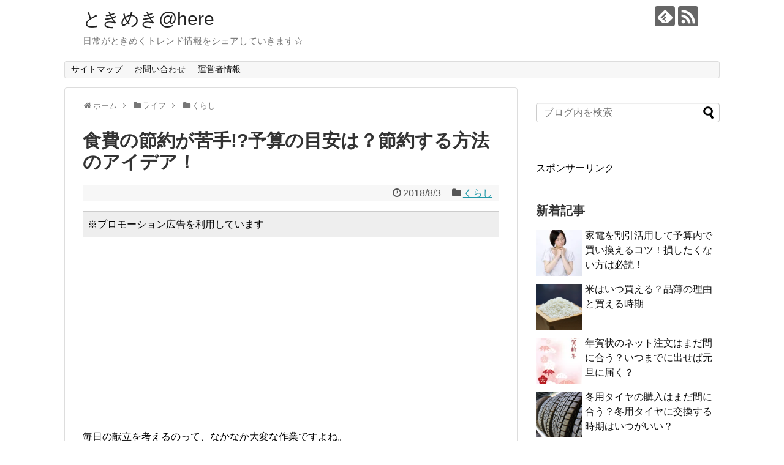

--- FILE ---
content_type: text/html; charset=UTF-8
request_url: https://tokimekujoho.net/3028.html
body_size: 27064
content:
<!DOCTYPE html>
<html lang="ja">
<head>
<meta charset="UTF-8">
  <meta name="viewport" content="width=1280, maximum-scale=1, user-scalable=yes">
<link rel="alternate" type="application/rss+xml" title="ときめき@here RSS Feed" href="https://tokimekujoho.net/feed" />
<link rel="pingback" href="https://tokimekujoho.net/xmlrpc.php" />
<meta name="description" content="毎日の献立を考えるのって、なかなか大変な作業ですよね。

しかも、それを作るとなると、これまた大変。

さらに、お子さんがいると、学校で出る給食と夕食が被らないようにしなけれ

ばいけなかったりと、さらに私達のことを悩ませてくれますよね。

とはいえ、子供には安心安全で、栄養のある食事を摂らせたいもの。

しかし、「節約もしないと家計が・・・」と主婦は悩みが尽きないですよね。

今回はそんな悩める主婦の「食費の節約方法」を一緒に学んでいきましょう。" />
<meta name="keywords" content="食費　節約　苦手,食費　節約　アイデア" />
<!-- OGP -->
<meta property="og:type" content="article">
<meta property="og:description" content="毎日の献立を考えるのって、なかなか大変な作業ですよね。

しかも、それを作るとなると、これまた大変。

さらに、お子さんがいると、学校で出る給食と夕食が被らないようにしなけれ

ばいけなかったりと、さらに私達のことを悩ませてくれますよね。

とはいえ、子供には安心安全で、栄養のある食事を摂らせたいもの。

しかし、「節約もしないと家計が・・・」と主婦は悩みが尽きないですよね。

今回はそんな悩める主婦の「食費の節約方法」を一緒に学んでいきましょう。">
<meta property="og:title" content="食費の節約が苦手!?予算の目安は？節約する方法のアイデア！">
<meta property="og:url" content="https://tokimekujoho.net/3028.html">
<meta property="og:image" content="https://i0.wp.com/tokimekujoho.net/wp-content/uploads/2018/08/e7acb2c2b966eb7bd8976f6db0671490_s.jpg?fit=640%2C427&ssl=1">
<meta property="og:site_name" content="ときめき@here">
<meta property="og:locale" content="ja_JP">
<!-- /OGP -->
<!-- Twitter Card -->
<meta name="twitter:card" content="summary">
<meta name="twitter:description" content="毎日の献立を考えるのって、なかなか大変な作業ですよね。

しかも、それを作るとなると、これまた大変。

さらに、お子さんがいると、学校で出る給食と夕食が被らないようにしなけれ

ばいけなかったりと、さらに私達のことを悩ませてくれますよね。

とはいえ、子供には安心安全で、栄養のある食事を摂らせたいもの。

しかし、「節約もしないと家計が・・・」と主婦は悩みが尽きないですよね。

今回はそんな悩める主婦の「食費の節約方法」を一緒に学んでいきましょう。">
<meta name="twitter:title" content="食費の節約が苦手!?予算の目安は？節約する方法のアイデア！">
<meta name="twitter:url" content="https://tokimekujoho.net/3028.html">
<meta name="twitter:image" content="https://i0.wp.com/tokimekujoho.net/wp-content/uploads/2018/08/e7acb2c2b966eb7bd8976f6db0671490_s.jpg?fit=640%2C427&ssl=1">
<meta name="twitter:domain" content="tokimekujoho.net">
<!-- /Twitter Card -->

<title>食費の節約が苦手!?予算の目安は？節約する方法のアイデア！</title>
<style>
#wpadminbar #wp-admin-bar-wccp_free_top_button .ab-icon:before {
	content: "\f160";
	color: #02CA02;
	top: 3px;
}
#wpadminbar #wp-admin-bar-wccp_free_top_button .ab-icon {
	transform: rotate(45deg);
}
</style>
<meta name='robots' content='max-image-preview:large' />
<link rel='dns-prefetch' href='//secure.gravatar.com' />
<link rel='dns-prefetch' href='//www.googletagmanager.com' />
<link rel='dns-prefetch' href='//v0.wordpress.com' />
<link rel='dns-prefetch' href='//i0.wp.com' />
<link rel='dns-prefetch' href='//pagead2.googlesyndication.com' />
<link rel="alternate" type="application/rss+xml" title="ときめき@here &raquo; フィード" href="https://tokimekujoho.net/feed" />
<link rel="alternate" type="application/rss+xml" title="ときめき@here &raquo; コメントフィード" href="https://tokimekujoho.net/comments/feed" />
<link rel="alternate" type="application/rss+xml" title="ときめき@here &raquo; 食費の節約が苦手!?予算の目安は？節約する方法のアイデア！ のコメントのフィード" href="https://tokimekujoho.net/3028.html/feed" />
<script type="text/javascript">
window._wpemojiSettings = {"baseUrl":"https:\/\/s.w.org\/images\/core\/emoji\/14.0.0\/72x72\/","ext":".png","svgUrl":"https:\/\/s.w.org\/images\/core\/emoji\/14.0.0\/svg\/","svgExt":".svg","source":{"concatemoji":"https:\/\/tokimekujoho.net\/wp-includes\/js\/wp-emoji-release.min.js"}};
/*! This file is auto-generated */
!function(e,a,t){var n,r,o,i=a.createElement("canvas"),p=i.getContext&&i.getContext("2d");function s(e,t){var a=String.fromCharCode,e=(p.clearRect(0,0,i.width,i.height),p.fillText(a.apply(this,e),0,0),i.toDataURL());return p.clearRect(0,0,i.width,i.height),p.fillText(a.apply(this,t),0,0),e===i.toDataURL()}function c(e){var t=a.createElement("script");t.src=e,t.defer=t.type="text/javascript",a.getElementsByTagName("head")[0].appendChild(t)}for(o=Array("flag","emoji"),t.supports={everything:!0,everythingExceptFlag:!0},r=0;r<o.length;r++)t.supports[o[r]]=function(e){if(p&&p.fillText)switch(p.textBaseline="top",p.font="600 32px Arial",e){case"flag":return s([127987,65039,8205,9895,65039],[127987,65039,8203,9895,65039])?!1:!s([55356,56826,55356,56819],[55356,56826,8203,55356,56819])&&!s([55356,57332,56128,56423,56128,56418,56128,56421,56128,56430,56128,56423,56128,56447],[55356,57332,8203,56128,56423,8203,56128,56418,8203,56128,56421,8203,56128,56430,8203,56128,56423,8203,56128,56447]);case"emoji":return!s([129777,127995,8205,129778,127999],[129777,127995,8203,129778,127999])}return!1}(o[r]),t.supports.everything=t.supports.everything&&t.supports[o[r]],"flag"!==o[r]&&(t.supports.everythingExceptFlag=t.supports.everythingExceptFlag&&t.supports[o[r]]);t.supports.everythingExceptFlag=t.supports.everythingExceptFlag&&!t.supports.flag,t.DOMReady=!1,t.readyCallback=function(){t.DOMReady=!0},t.supports.everything||(n=function(){t.readyCallback()},a.addEventListener?(a.addEventListener("DOMContentLoaded",n,!1),e.addEventListener("load",n,!1)):(e.attachEvent("onload",n),a.attachEvent("onreadystatechange",function(){"complete"===a.readyState&&t.readyCallback()})),(e=t.source||{}).concatemoji?c(e.concatemoji):e.wpemoji&&e.twemoji&&(c(e.twemoji),c(e.wpemoji)))}(window,document,window._wpemojiSettings);
</script>
<style type="text/css">
img.wp-smiley,
img.emoji {
	display: inline !important;
	border: none !important;
	box-shadow: none !important;
	height: 1em !important;
	width: 1em !important;
	margin: 0 0.07em !important;
	vertical-align: -0.1em !important;
	background: none !important;
	padding: 0 !important;
}
</style>
	<link rel='stylesheet' id='simplicity-style-css' href='https://tokimekujoho.net/wp-content/themes/simplicity2/style.css' type='text/css' media='all' />
<link rel='stylesheet' id='responsive-style-css' href='https://tokimekujoho.net/wp-content/themes/simplicity2/css/responsive-pc.css' type='text/css' media='all' />
<link rel='stylesheet' id='font-awesome-style-css' href='https://tokimekujoho.net/wp-content/themes/simplicity2/webfonts/css/font-awesome.min.css' type='text/css' media='all' />
<link rel='stylesheet' id='icomoon-style-css' href='https://tokimekujoho.net/wp-content/themes/simplicity2/webfonts/icomoon/style.css' type='text/css' media='all' />
<link rel='stylesheet' id='extension-style-css' href='https://tokimekujoho.net/wp-content/themes/simplicity2/css/extension.css' type='text/css' media='all' />
<style id='extension-style-inline-css' type='text/css'>
@media screen and (max-width:639px){.article br{display:block}}
</style>
<link rel='stylesheet' id='print-style-css' href='https://tokimekujoho.net/wp-content/themes/simplicity2/css/print.css' type='text/css' media='print' />
<link rel='stylesheet' id='sns-twitter-type-style-css' href='https://tokimekujoho.net/wp-content/themes/simplicity2/css/sns-twitter-type.css' type='text/css' media='all' />
<link rel='stylesheet' id='wp-block-library-css' href='https://tokimekujoho.net/wp-includes/css/dist/block-library/style.min.css' type='text/css' media='all' />
<style id='wp-block-library-inline-css' type='text/css'>
.has-text-align-justify{text-align:justify;}
</style>
<link rel='stylesheet' id='mediaelement-css' href='https://tokimekujoho.net/wp-includes/js/mediaelement/mediaelementplayer-legacy.min.css' type='text/css' media='all' />
<link rel='stylesheet' id='wp-mediaelement-css' href='https://tokimekujoho.net/wp-includes/js/mediaelement/wp-mediaelement.min.css' type='text/css' media='all' />
<link rel='stylesheet' id='quads-style-css-css' href='https://tokimekujoho.net/wp-content/plugins/quick-adsense-reloaded/includes/gutenberg/dist/blocks.style.build.css' type='text/css' media='all' />
<link rel='stylesheet' id='classic-theme-styles-css' href='https://tokimekujoho.net/wp-includes/css/classic-themes.min.css' type='text/css' media='all' />
<style id='global-styles-inline-css' type='text/css'>
body{--wp--preset--color--black: #000000;--wp--preset--color--cyan-bluish-gray: #abb8c3;--wp--preset--color--white: #ffffff;--wp--preset--color--pale-pink: #f78da7;--wp--preset--color--vivid-red: #cf2e2e;--wp--preset--color--luminous-vivid-orange: #ff6900;--wp--preset--color--luminous-vivid-amber: #fcb900;--wp--preset--color--light-green-cyan: #7bdcb5;--wp--preset--color--vivid-green-cyan: #00d084;--wp--preset--color--pale-cyan-blue: #8ed1fc;--wp--preset--color--vivid-cyan-blue: #0693e3;--wp--preset--color--vivid-purple: #9b51e0;--wp--preset--gradient--vivid-cyan-blue-to-vivid-purple: linear-gradient(135deg,rgba(6,147,227,1) 0%,rgb(155,81,224) 100%);--wp--preset--gradient--light-green-cyan-to-vivid-green-cyan: linear-gradient(135deg,rgb(122,220,180) 0%,rgb(0,208,130) 100%);--wp--preset--gradient--luminous-vivid-amber-to-luminous-vivid-orange: linear-gradient(135deg,rgba(252,185,0,1) 0%,rgba(255,105,0,1) 100%);--wp--preset--gradient--luminous-vivid-orange-to-vivid-red: linear-gradient(135deg,rgba(255,105,0,1) 0%,rgb(207,46,46) 100%);--wp--preset--gradient--very-light-gray-to-cyan-bluish-gray: linear-gradient(135deg,rgb(238,238,238) 0%,rgb(169,184,195) 100%);--wp--preset--gradient--cool-to-warm-spectrum: linear-gradient(135deg,rgb(74,234,220) 0%,rgb(151,120,209) 20%,rgb(207,42,186) 40%,rgb(238,44,130) 60%,rgb(251,105,98) 80%,rgb(254,248,76) 100%);--wp--preset--gradient--blush-light-purple: linear-gradient(135deg,rgb(255,206,236) 0%,rgb(152,150,240) 100%);--wp--preset--gradient--blush-bordeaux: linear-gradient(135deg,rgb(254,205,165) 0%,rgb(254,45,45) 50%,rgb(107,0,62) 100%);--wp--preset--gradient--luminous-dusk: linear-gradient(135deg,rgb(255,203,112) 0%,rgb(199,81,192) 50%,rgb(65,88,208) 100%);--wp--preset--gradient--pale-ocean: linear-gradient(135deg,rgb(255,245,203) 0%,rgb(182,227,212) 50%,rgb(51,167,181) 100%);--wp--preset--gradient--electric-grass: linear-gradient(135deg,rgb(202,248,128) 0%,rgb(113,206,126) 100%);--wp--preset--gradient--midnight: linear-gradient(135deg,rgb(2,3,129) 0%,rgb(40,116,252) 100%);--wp--preset--duotone--dark-grayscale: url('#wp-duotone-dark-grayscale');--wp--preset--duotone--grayscale: url('#wp-duotone-grayscale');--wp--preset--duotone--purple-yellow: url('#wp-duotone-purple-yellow');--wp--preset--duotone--blue-red: url('#wp-duotone-blue-red');--wp--preset--duotone--midnight: url('#wp-duotone-midnight');--wp--preset--duotone--magenta-yellow: url('#wp-duotone-magenta-yellow');--wp--preset--duotone--purple-green: url('#wp-duotone-purple-green');--wp--preset--duotone--blue-orange: url('#wp-duotone-blue-orange');--wp--preset--font-size--small: 13px;--wp--preset--font-size--medium: 20px;--wp--preset--font-size--large: 36px;--wp--preset--font-size--x-large: 42px;--wp--preset--spacing--20: 0.44rem;--wp--preset--spacing--30: 0.67rem;--wp--preset--spacing--40: 1rem;--wp--preset--spacing--50: 1.5rem;--wp--preset--spacing--60: 2.25rem;--wp--preset--spacing--70: 3.38rem;--wp--preset--spacing--80: 5.06rem;}:where(.is-layout-flex){gap: 0.5em;}body .is-layout-flow > .alignleft{float: left;margin-inline-start: 0;margin-inline-end: 2em;}body .is-layout-flow > .alignright{float: right;margin-inline-start: 2em;margin-inline-end: 0;}body .is-layout-flow > .aligncenter{margin-left: auto !important;margin-right: auto !important;}body .is-layout-constrained > .alignleft{float: left;margin-inline-start: 0;margin-inline-end: 2em;}body .is-layout-constrained > .alignright{float: right;margin-inline-start: 2em;margin-inline-end: 0;}body .is-layout-constrained > .aligncenter{margin-left: auto !important;margin-right: auto !important;}body .is-layout-constrained > :where(:not(.alignleft):not(.alignright):not(.alignfull)){max-width: var(--wp--style--global--content-size);margin-left: auto !important;margin-right: auto !important;}body .is-layout-constrained > .alignwide{max-width: var(--wp--style--global--wide-size);}body .is-layout-flex{display: flex;}body .is-layout-flex{flex-wrap: wrap;align-items: center;}body .is-layout-flex > *{margin: 0;}:where(.wp-block-columns.is-layout-flex){gap: 2em;}.has-black-color{color: var(--wp--preset--color--black) !important;}.has-cyan-bluish-gray-color{color: var(--wp--preset--color--cyan-bluish-gray) !important;}.has-white-color{color: var(--wp--preset--color--white) !important;}.has-pale-pink-color{color: var(--wp--preset--color--pale-pink) !important;}.has-vivid-red-color{color: var(--wp--preset--color--vivid-red) !important;}.has-luminous-vivid-orange-color{color: var(--wp--preset--color--luminous-vivid-orange) !important;}.has-luminous-vivid-amber-color{color: var(--wp--preset--color--luminous-vivid-amber) !important;}.has-light-green-cyan-color{color: var(--wp--preset--color--light-green-cyan) !important;}.has-vivid-green-cyan-color{color: var(--wp--preset--color--vivid-green-cyan) !important;}.has-pale-cyan-blue-color{color: var(--wp--preset--color--pale-cyan-blue) !important;}.has-vivid-cyan-blue-color{color: var(--wp--preset--color--vivid-cyan-blue) !important;}.has-vivid-purple-color{color: var(--wp--preset--color--vivid-purple) !important;}.has-black-background-color{background-color: var(--wp--preset--color--black) !important;}.has-cyan-bluish-gray-background-color{background-color: var(--wp--preset--color--cyan-bluish-gray) !important;}.has-white-background-color{background-color: var(--wp--preset--color--white) !important;}.has-pale-pink-background-color{background-color: var(--wp--preset--color--pale-pink) !important;}.has-vivid-red-background-color{background-color: var(--wp--preset--color--vivid-red) !important;}.has-luminous-vivid-orange-background-color{background-color: var(--wp--preset--color--luminous-vivid-orange) !important;}.has-luminous-vivid-amber-background-color{background-color: var(--wp--preset--color--luminous-vivid-amber) !important;}.has-light-green-cyan-background-color{background-color: var(--wp--preset--color--light-green-cyan) !important;}.has-vivid-green-cyan-background-color{background-color: var(--wp--preset--color--vivid-green-cyan) !important;}.has-pale-cyan-blue-background-color{background-color: var(--wp--preset--color--pale-cyan-blue) !important;}.has-vivid-cyan-blue-background-color{background-color: var(--wp--preset--color--vivid-cyan-blue) !important;}.has-vivid-purple-background-color{background-color: var(--wp--preset--color--vivid-purple) !important;}.has-black-border-color{border-color: var(--wp--preset--color--black) !important;}.has-cyan-bluish-gray-border-color{border-color: var(--wp--preset--color--cyan-bluish-gray) !important;}.has-white-border-color{border-color: var(--wp--preset--color--white) !important;}.has-pale-pink-border-color{border-color: var(--wp--preset--color--pale-pink) !important;}.has-vivid-red-border-color{border-color: var(--wp--preset--color--vivid-red) !important;}.has-luminous-vivid-orange-border-color{border-color: var(--wp--preset--color--luminous-vivid-orange) !important;}.has-luminous-vivid-amber-border-color{border-color: var(--wp--preset--color--luminous-vivid-amber) !important;}.has-light-green-cyan-border-color{border-color: var(--wp--preset--color--light-green-cyan) !important;}.has-vivid-green-cyan-border-color{border-color: var(--wp--preset--color--vivid-green-cyan) !important;}.has-pale-cyan-blue-border-color{border-color: var(--wp--preset--color--pale-cyan-blue) !important;}.has-vivid-cyan-blue-border-color{border-color: var(--wp--preset--color--vivid-cyan-blue) !important;}.has-vivid-purple-border-color{border-color: var(--wp--preset--color--vivid-purple) !important;}.has-vivid-cyan-blue-to-vivid-purple-gradient-background{background: var(--wp--preset--gradient--vivid-cyan-blue-to-vivid-purple) !important;}.has-light-green-cyan-to-vivid-green-cyan-gradient-background{background: var(--wp--preset--gradient--light-green-cyan-to-vivid-green-cyan) !important;}.has-luminous-vivid-amber-to-luminous-vivid-orange-gradient-background{background: var(--wp--preset--gradient--luminous-vivid-amber-to-luminous-vivid-orange) !important;}.has-luminous-vivid-orange-to-vivid-red-gradient-background{background: var(--wp--preset--gradient--luminous-vivid-orange-to-vivid-red) !important;}.has-very-light-gray-to-cyan-bluish-gray-gradient-background{background: var(--wp--preset--gradient--very-light-gray-to-cyan-bluish-gray) !important;}.has-cool-to-warm-spectrum-gradient-background{background: var(--wp--preset--gradient--cool-to-warm-spectrum) !important;}.has-blush-light-purple-gradient-background{background: var(--wp--preset--gradient--blush-light-purple) !important;}.has-blush-bordeaux-gradient-background{background: var(--wp--preset--gradient--blush-bordeaux) !important;}.has-luminous-dusk-gradient-background{background: var(--wp--preset--gradient--luminous-dusk) !important;}.has-pale-ocean-gradient-background{background: var(--wp--preset--gradient--pale-ocean) !important;}.has-electric-grass-gradient-background{background: var(--wp--preset--gradient--electric-grass) !important;}.has-midnight-gradient-background{background: var(--wp--preset--gradient--midnight) !important;}.has-small-font-size{font-size: var(--wp--preset--font-size--small) !important;}.has-medium-font-size{font-size: var(--wp--preset--font-size--medium) !important;}.has-large-font-size{font-size: var(--wp--preset--font-size--large) !important;}.has-x-large-font-size{font-size: var(--wp--preset--font-size--x-large) !important;}
.wp-block-navigation a:where(:not(.wp-element-button)){color: inherit;}
:where(.wp-block-columns.is-layout-flex){gap: 2em;}
.wp-block-pullquote{font-size: 1.5em;line-height: 1.6;}
</style>
<link rel='stylesheet' id='contact-form-7-css' href='https://tokimekujoho.net/wp-content/plugins/contact-form-7/includes/css/styles.css' type='text/css' media='all' />
<link rel='stylesheet' id='toc-screen-css' href='https://tokimekujoho.net/wp-content/plugins/table-of-contents-plus/screen.min.css' type='text/css' media='all' />
<link rel='stylesheet' id='wordpress-popular-posts-css-css' href='https://tokimekujoho.net/wp-content/plugins/wordpress-popular-posts/public/css/wpp.css' type='text/css' media='all' />
<link rel='stylesheet' id='social-logos-css' href='https://tokimekujoho.net/wp-content/plugins/jetpack/_inc/social-logos/social-logos.min.css' type='text/css' media='all' />
<link rel='stylesheet' id='jetpack_css-css' href='https://tokimekujoho.net/wp-content/plugins/jetpack/css/jetpack.css' type='text/css' media='all' />
<style id='quads-styles-inline-css' type='text/css'>

        .quads-location {
            visibility: hidden;
        }
    .quads-location ins.adsbygoogle {
        background: transparent !important;
    }
    .quads.quads_ad_container { display: grid; grid-template-columns: auto; grid-gap: 10px; padding: 10px; }
    .grid_image{animation: fadeIn 0.5s;-webkit-animation: fadeIn 0.5s;-moz-animation: fadeIn 0.5s;
        -o-animation: fadeIn 0.5s;-ms-animation: fadeIn 0.5s;}
    .quads-ad-label { font-size: 12px; text-align: center; color: #333;}
    .quads-text-around-ad-label-text_around_left {
        width: 50%;
        float: left;
    }
    .quads-text-around-ad-label-text_around_right {
        width: 50%;
        float: right;
    }
    .quads-popupad {
        position: fixed;
        top: 0px;
        left:0px;
        width: 100%;
        height: 100em;
        background-color: rgba(0,0,0,0.6);
        z-index: 999;
        max-width: 100em !important;
        margin: 0 auto;
    }
    .quads.quads_ad_container_ {
        position: fixed;
        top: 40%;
        left: 36%;
    }
    #btn_close{
		background-color: #fff;
		width: 25px;
		height: 25px;
		text-align: center;
		line-height: 22px;
		position: absolute;
		right: -10px;
		top: -10px;
		cursor: pointer;
		transition: all 0.5s ease;
		border-radius: 50%;
	}
    #btn_close_video{
		background-color: #fff;
		width: 25px;
		height: 25px;
		text-align: center;
		line-height: 22px;
		position: absolute;
		right: -10px;
		top: -10px;
		cursor: pointer;
		transition: all 0.5s ease;
		border-radius: 50%;
        z-index:100;
	}
    .post_half_page_ad{
        visibility: visible;
        position: fixed;
        top: 0;
        right: -200vw;
    }
    #post_half_page_openClose {
        -webkit-transform: rotate(90deg);
        -webkit-transform-origin: left top;
        -moz-transform: rotate(90deg);
        -moz-transform-origin: left top;
        -o-transform: rotate(90deg);
        -o-transform-origin: left top;
        -ms-transform: rotate(90deg);
        -ms-transform-origin: left top;
        -transform: rotate(90deg);
        -transform-origin: left top;
        position: absolute;
        left: 4px;
        top: 0%;
        cursor: pointer;
        z-index: 999999;
        display: none;
    }
    #post_half_pageVertical-text {
        background: #000000;
        text-align: center;
        z-index: 999999;
        cursor: pointer;
        color: #FFFFFF;
        float: left;
        font-size: 13pt;
        padding: 5px;
        font-weight: bold;
        width: 85vh;
        font-family: verdana;
        text-transform: uppercase;
    }
    .half-page-arrow-left {
        position: absolute;
        cursor: pointer;
        width: 0;
        height: 0;
        border-right: 15px solid #FFFFFF;
        border-top: 15px solid transparent;
        border-bottom: 15px solid transparent;
        left: -27px;
        z-index: 9999999;
        top: 8vh;
    }
    .half-page-arrow-right {
        position: absolute;
        cursor: pointer;
        width: 0;
        height: 0;
        border-left: 15px solid #FFFFFF;
        border-top: 15px solid transparent;
        border-bottom: 15px solid transparent;
        left: -25px;
        z-index: 9999999;
        bottom: 30vh;
    }
    @media screen and (max-width: 520px) {
        .post_half_page_ad {
            display: none;
        }
        #post_half_pageVertical-text {
            width: 100%;
            font-size: 14px;
        }
        .half-page-arrow-left{
            left: 12px;
            bottom: 8px;
            top: 12px;
            border-left: 10px solid #ffffff00;
            border-top: none;
            border-bottom: 10px solid white;
            border-right: 10px solid #ffffff00;
        }
        .half-page-arrow-right {
            border-left: 10px solid #ffffff00;
            border-top: 10px solid white;
            border-bottom: none;
            border-right: 10px solid #ffffff00;
            right: 12px;
            left: unset;
            top: 13px;
            bottom: 8px;
        }
    }
    @media screen and (max-width: 480px) {
        .quads.quads_ad_container_ {
            left: 10px;
        }
    } 
    .wpquads-3d-container {
        border-radius:3px;
        position:relative;
        -webkit-perspective:1000px;
        -moz-perspective:1000px;
        -ms-perspective:1000px;
        -o-perspective:1000px;
        perspective:1000px;
        z-index:999999;
    }
    .wpquads-3d-cube{
        width:100%;
        height:100%;
        position:absolute;
        -webkit-transition:-webkit-transform 1s;
        -moz-transition:-moz-transform 1s;
        -o-transition:-o-transform 1s;
        transition:transform 1s;
        -webkit-transform-style:preserve-3d;
        -moz-transform-style:preserve-3d;
        -ms-transform-style:preserve-3d;
        -o-transform-style:preserve-3d;
        transform-style:preserve-3d;
    }
    .wpquads-3d-cube .wpquads-3d-item{
        position:absolute;
        border:3px inset;
        border-style:outset
    }
    .wpquads-3d-close{
        text-align:right;
    }
    #wpquads-close-btn{
        text-decoration:none !important;
        cursor:pointer;
    }
    .wpquads-3d-cube .wpquads-3d-item, .wpquads-3d-cube .wpquads-3d-item img{
        display:block;
        margin:0;
        width:100%;
        height:100%;
        background:#fff;
    }
    .ewd-ufaq-faqs .wpquads-3d-container {
        display: none;
    }   
    .quads-video {
        position: fixed;
        bottom: 0px;
        z-index: 9999999;
    }
    quads_ad_container_video{
        max-width:220px;
    }
    .parallax_main {
        padding-left: 3px;
        padding-right: 3px;
    }
    .parallax_main {
        display:none;
        position: fixed;
        top: 0;
        left: 0;
        bottom: 0;
        right: 0;
        background: #00000070;
        overflow-y: auto;
        background-attachment: fixed;
        background-position: center;
        -moz-transition: all 0.3s ease-in-out;
        -o-transition: all 0.3s ease-in-out;
        -ms-transition: all 0.3s ease-in-out;
        -webkit-transition: all 0.3s ease-in-out;
        transition: all 03s ease-in-out;
    }
    .parallax_main .quads-parallax-spacer {
        display: block;
        padding-top: 100vh;
        position: relative;
        pointer-events: none;
    }
    .quads-parallax {
        bottom: 0px;
        z-index: 9999999;
        bottom: 0;
        left: 0;
        right: 0; 
        margin: 0 auto;
        position:relative;
        -moz-transition: all 0.3s ease;
        -o-transition: all 0.3s ease;
        -ms-transition: all 0.3s ease;
        -webkit-transition: all 0.3s ease;
        transition: all 0.3s ease;
    }
    .parallax_popup_img {
        text-align: center;
        margin: 0 auto;
    }
    .quads_parallax_scroll_text{
        display: none;
        position: fixed;
        left: 0;
        z-index: 1;
        color: #989898;
        right: 0;
        text-align: center;
        font-weight: 600;
        font-size: 15px;
        background: #fff;
        padding: 6px;
        top: 5px;
    }
    .quads_click_impression { display: none;}
    .quads-sticky {
        width: 100% !important;
        position: fixed;
        max-width: 100%!important;
        bottom:0;
        margin:0;
        text-align: center;
    }
    .quads-sticky .quads-location {
        text-align: center;
    }.quads-sticky .wp_quads_dfp {
        display: contents;
    }
    a.quads-sticky-ad-close {
        background-color: #fff;
        width: 25px;
        height: 25px;
        text-align: center;
        line-height: 22px;
        position: absolute;
        right: 0px;
        top: -15px;
        cursor: pointer;
        transition: all 0.5s ease;
        border-radius: 50%;
    }
    
</style>
<script type='text/javascript' id='jetpack_related-posts-js-extra'>
/* <![CDATA[ */
var related_posts_js_options = {"post_heading":"h4"};
/* ]]> */
</script>
<script type='text/javascript' src='https://tokimekujoho.net/wp-content/plugins/jetpack/_inc/build/related-posts/related-posts.min.js' id='jetpack_related-posts-js'></script>
<script type='text/javascript' src='https://tokimekujoho.net/wp-includes/js/jquery/jquery.min.js' id='jquery-core-js'></script>
<script type='text/javascript' src='https://tokimekujoho.net/wp-includes/js/jquery/jquery-migrate.min.js' id='jquery-migrate-js'></script>
<script type='text/javascript' id='wpp-tracking-js-extra'>
/* <![CDATA[ */
var wpp_params = {"sampling_active":"","sampling_rate":"100","ajax_url":"https:\/\/tokimekujoho.net\/wp-admin\/admin-ajax.php","action":"update_views_ajax","ID":"3028","token":"39939d4735"};
/* ]]> */
</script>
<script type='text/javascript' src='https://tokimekujoho.net/wp-content/plugins/wordpress-popular-posts/public/js/tracking.js' id='wpp-tracking-js'></script>

<!-- Google アナリティクス スニペット (Site Kit が追加) -->
<script type='text/javascript' src='https://www.googletagmanager.com/gtag/js?id=UA-75177062-1' id='google_gtagjs-js' async></script>
<script type='text/javascript' id='google_gtagjs-js-after'>
window.dataLayer = window.dataLayer || [];function gtag(){dataLayer.push(arguments);}
gtag('set', 'linker', {"domains":["tokimekujoho.net"]} );
gtag("js", new Date());
gtag("set", "developer_id.dZTNiMT", true);
gtag("config", "UA-75177062-1", {"anonymize_ip":true});
gtag("config", "G-V0GLQZLZLK");
</script>

<!-- (ここまで) Google アナリティクス スニペット (Site Kit が追加) -->
<link rel="canonical" href="https://tokimekujoho.net/3028.html" />
<link rel='shortlink' href='https://wp.me/p7kYI4-MQ' />
<link rel="alternate" type="application/json+oembed" href="https://tokimekujoho.net/wp-json/oembed/1.0/embed?url=https%3A%2F%2Ftokimekujoho.net%2F3028.html" />
<link rel="alternate" type="text/xml+oembed" href="https://tokimekujoho.net/wp-json/oembed/1.0/embed?url=https%3A%2F%2Ftokimekujoho.net%2F3028.html&#038;format=xml" />
<meta name="generator" content="Site Kit by Google 1.75.0" /><script id="wpcp_disable_selection" type="text/javascript">
var image_save_msg='You are not allowed to save images!';
	var no_menu_msg='Context Menu disabled!';
	var smessage = "Content is protected !!";

function disableEnterKey(e)
{
	var elemtype = e.target.tagName;
	
	elemtype = elemtype.toUpperCase();
	
	if (elemtype == "TEXT" || elemtype == "TEXTAREA" || elemtype == "INPUT" || elemtype == "PASSWORD" || elemtype == "SELECT" || elemtype == "OPTION" || elemtype == "EMBED")
	{
		elemtype = 'TEXT';
	}
	
	if (e.ctrlKey){
     var key;
     if(window.event)
          key = window.event.keyCode;     //IE
     else
          key = e.which;     //firefox (97)
    //if (key != 17) alert(key);
     if (elemtype!= 'TEXT' && (key == 97 || key == 65 || key == 67 || key == 99 || key == 88 || key == 120 || key == 26 || key == 85  || key == 86 || key == 83 || key == 43 || key == 73))
     {
		if(wccp_free_iscontenteditable(e)) return true;
		show_wpcp_message('You are not allowed to copy content or view source');
		return false;
     }else
     	return true;
     }
}


/*For contenteditable tags*/
function wccp_free_iscontenteditable(e)
{
	var e = e || window.event; // also there is no e.target property in IE. instead IE uses window.event.srcElement
  	
	var target = e.target || e.srcElement;

	var elemtype = e.target.nodeName;
	
	elemtype = elemtype.toUpperCase();
	
	var iscontenteditable = "false";
		
	if(typeof target.getAttribute!="undefined" ) iscontenteditable = target.getAttribute("contenteditable"); // Return true or false as string
	
	var iscontenteditable2 = false;
	
	if(typeof target.isContentEditable!="undefined" ) iscontenteditable2 = target.isContentEditable; // Return true or false as boolean

	if(target.parentElement.isContentEditable) iscontenteditable2 = true;
	
	if (iscontenteditable == "true" || iscontenteditable2 == true)
	{
		if(typeof target.style!="undefined" ) target.style.cursor = "text";
		
		return true;
	}
}

////////////////////////////////////
function disable_copy(e)
{	
	var e = e || window.event; // also there is no e.target property in IE. instead IE uses window.event.srcElement
	
	var elemtype = e.target.tagName;
	
	elemtype = elemtype.toUpperCase();
	
	if (elemtype == "TEXT" || elemtype == "TEXTAREA" || elemtype == "INPUT" || elemtype == "PASSWORD" || elemtype == "SELECT" || elemtype == "OPTION" || elemtype == "EMBED")
	{
		elemtype = 'TEXT';
	}
	
	if(wccp_free_iscontenteditable(e)) return true;
	
	var isSafari = /Safari/.test(navigator.userAgent) && /Apple Computer/.test(navigator.vendor);
	
	var checker_IMG = '';
	if (elemtype == "IMG" && checker_IMG == 'checked' && e.detail >= 2) {show_wpcp_message(alertMsg_IMG);return false;}
	if (elemtype != "TEXT")
	{
		if (smessage !== "" && e.detail == 2)
			show_wpcp_message(smessage);
		
		if (isSafari)
			return true;
		else
			return false;
	}	
}

//////////////////////////////////////////
function disable_copy_ie()
{
	var e = e || window.event;
	var elemtype = window.event.srcElement.nodeName;
	elemtype = elemtype.toUpperCase();
	if(wccp_free_iscontenteditable(e)) return true;
	if (elemtype == "IMG") {show_wpcp_message(alertMsg_IMG);return false;}
	if (elemtype != "TEXT" && elemtype != "TEXTAREA" && elemtype != "INPUT" && elemtype != "PASSWORD" && elemtype != "SELECT" && elemtype != "OPTION" && elemtype != "EMBED")
	{
		return false;
	}
}	
function reEnable()
{
	return true;
}
document.onkeydown = disableEnterKey;
document.onselectstart = disable_copy_ie;
if(navigator.userAgent.indexOf('MSIE')==-1)
{
	document.onmousedown = disable_copy;
	document.onclick = reEnable;
}
function disableSelection(target)
{
    //For IE This code will work
    if (typeof target.onselectstart!="undefined")
    target.onselectstart = disable_copy_ie;
    
    //For Firefox This code will work
    else if (typeof target.style.MozUserSelect!="undefined")
    {target.style.MozUserSelect="none";}
    
    //All other  (ie: Opera) This code will work
    else
    target.onmousedown=function(){return false}
    target.style.cursor = "default";
}
//Calling the JS function directly just after body load
window.onload = function(){disableSelection(document.body);};

//////////////////special for safari Start////////////////
var onlongtouch;
var timer;
var touchduration = 1000; //length of time we want the user to touch before we do something

var elemtype = "";
function touchstart(e) {
	var e = e || window.event;
  // also there is no e.target property in IE.
  // instead IE uses window.event.srcElement
  	var target = e.target || e.srcElement;
	
	elemtype = window.event.srcElement.nodeName;
	
	elemtype = elemtype.toUpperCase();
	
	if(!wccp_pro_is_passive()) e.preventDefault();
	if (!timer) {
		timer = setTimeout(onlongtouch, touchduration);
	}
}

function touchend() {
    //stops short touches from firing the event
    if (timer) {
        clearTimeout(timer);
        timer = null;
    }
	onlongtouch();
}

onlongtouch = function(e) { //this will clear the current selection if anything selected
	
	if (elemtype != "TEXT" && elemtype != "TEXTAREA" && elemtype != "INPUT" && elemtype != "PASSWORD" && elemtype != "SELECT" && elemtype != "EMBED" && elemtype != "OPTION")	
	{
		if (window.getSelection) {
			if (window.getSelection().empty) {  // Chrome
			window.getSelection().empty();
			} else if (window.getSelection().removeAllRanges) {  // Firefox
			window.getSelection().removeAllRanges();
			}
		} else if (document.selection) {  // IE?
			document.selection.empty();
		}
		return false;
	}
};

document.addEventListener("DOMContentLoaded", function(event) { 
    window.addEventListener("touchstart", touchstart, false);
    window.addEventListener("touchend", touchend, false);
});

function wccp_pro_is_passive() {

  var cold = false,
  hike = function() {};

  try {
	  const object1 = {};
  var aid = Object.defineProperty(object1, 'passive', {
  get() {cold = true}
  });
  window.addEventListener('test', hike, aid);
  window.removeEventListener('test', hike, aid);
  } catch (e) {}

  return cold;
}
/*special for safari End*/
</script>
<script id="wpcp_disable_Right_Click" type="text/javascript">
document.ondragstart = function() { return false;}
	function nocontext(e) {
	   return false;
	}
	document.oncontextmenu = nocontext;
</script>
<style>
.unselectable
{
-moz-user-select:none;
-webkit-user-select:none;
cursor: default;
}
html
{
-webkit-touch-callout: none;
-webkit-user-select: none;
-khtml-user-select: none;
-moz-user-select: none;
-ms-user-select: none;
user-select: none;
-webkit-tap-highlight-color: rgba(0,0,0,0);
}
</style>
<script id="wpcp_css_disable_selection" type="text/javascript">
var e = document.getElementsByTagName('body')[0];
if(e)
{
	e.setAttribute('unselectable',"on");
}
</script>
	<style>img#wpstats{display:none}</style>
		<script type='text/javascript'>document.cookie = 'quads_browser_width='+screen.width;</script>
<!-- Google AdSense スニペット (Site Kit が追加) -->
<meta name="google-adsense-platform-account" content="ca-host-pub-2644536267352236">
<meta name="google-adsense-platform-domain" content="sitekit.withgoogle.com">
<!-- (ここまで) Google AdSense スニペット (Site Kit が追加) -->
<style>.simplemap img{max-width:none !important;padding:0 !important;margin:0 !important;}.staticmap,.staticmap img{max-width:100% !important;height:auto !important;}.simplemap .simplemap-content{display:none;}</style>

<!-- Google AdSense スニペット (Site Kit が追加) -->
<script async="async" src="https://pagead2.googlesyndication.com/pagead/js/adsbygoogle.js?client=ca-pub-7750127960229422" crossorigin="anonymous" type="text/javascript"></script>

<!-- (ここまで) Google AdSense スニペット (Site Kit が追加) -->

<!-- Jetpack Open Graph Tags -->
<meta property="og:type" content="article" />
<meta property="og:title" content="食費の節約が苦手!?予算の目安は？節約する方法のアイデア！" />
<meta property="og:url" content="https://tokimekujoho.net/3028.html" />
<meta property="og:description" content="毎日の献立を考えるのって、なかなか大変な作業ですよね。 しかも、それを作るとなると、これまた大変。 さらに、お&hellip;" />
<meta property="article:published_time" content="2018-08-03T05:59:27+00:00" />
<meta property="article:modified_time" content="2018-08-03T05:59:27+00:00" />
<meta property="og:site_name" content="ときめき@here" />
<meta property="og:image" content="https://i0.wp.com/tokimekujoho.net/wp-content/uploads/2018/08/e7acb2c2b966eb7bd8976f6db0671490_s.jpg?fit=640%2C427&#038;ssl=1" />
<meta property="og:image:width" content="640" />
<meta property="og:image:height" content="427" />
<meta property="og:image:alt" content="食費　節約　苦手　アイデア" />
<meta property="og:locale" content="ja_JP" />
<meta name="twitter:text:title" content="食費の節約が苦手!?予算の目安は？節約する方法のアイデア！" />
<meta name="twitter:image" content="https://i0.wp.com/tokimekujoho.net/wp-content/uploads/2018/08/e7acb2c2b966eb7bd8976f6db0671490_s.jpg?fit=640%2C427&#038;ssl=1&#038;w=640" />
<meta name="twitter:image:alt" content="食費　節約　苦手　アイデア" />
<meta name="twitter:card" content="summary_large_image" />

<!-- End Jetpack Open Graph Tags -->
<link rel="icon" href="https://i0.wp.com/tokimekujoho.net/wp-content/uploads/2022/08/cropped-db2c7aef8ae494a7604f5d201ef6949e.png?fit=32%2C32&#038;ssl=1" sizes="32x32" />
<link rel="icon" href="https://i0.wp.com/tokimekujoho.net/wp-content/uploads/2022/08/cropped-db2c7aef8ae494a7604f5d201ef6949e.png?fit=192%2C192&#038;ssl=1" sizes="192x192" />
<link rel="apple-touch-icon" href="https://i0.wp.com/tokimekujoho.net/wp-content/uploads/2022/08/cropped-db2c7aef8ae494a7604f5d201ef6949e.png?fit=180%2C180&#038;ssl=1" />
<meta name="msapplication-TileImage" content="https://i0.wp.com/tokimekujoho.net/wp-content/uploads/2022/08/cropped-db2c7aef8ae494a7604f5d201ef6949e.png?fit=270%2C270&#038;ssl=1" />
</head>
  <body class="post-template-default single single-post postid-3028 single-format-standard unselectable categoryid-13" itemscope itemtype="http://schema.org/WebPage">
    <div id="container">

      <!-- header -->
      <header itemscope itemtype="http://schema.org/WPHeader">
        <div id="header" class="clearfix">
          <div id="header-in">

                        <div id="h-top">
              <!-- モバイルメニュー表示用のボタン -->
<div id="mobile-menu">
  <a id="mobile-menu-toggle" href="#"><span class="fa fa-bars fa-2x"></span></a>
</div>

              <div class="alignleft top-title-catchphrase">
                <!-- サイトのタイトル -->
<p id="site-title" itemscope itemtype="http://schema.org/Organization">
  <a href="https://tokimekujoho.net/">ときめき@here</a></p>
<!-- サイトの概要 -->
<p id="site-description">
  日常がときめくトレンド情報をシェアしていきます☆</p>
              </div>

              <div class="alignright top-sns-follows">
                                <!-- SNSページ -->
<div class="sns-pages">
<p class="sns-follow-msg">フォローする</p>
<ul class="snsp">
<li class="feedly-page"><a href="//feedly.com/i/subscription/feed/https://tokimekujoho.net/feed" target="blank" title="feedlyで更新情報を購読" rel="nofollow"><span class="icon-feedly-logo"></span></a></li><li class="rss-page"><a href="https://tokimekujoho.net/feed" target="_blank" title="RSSで更新情報をフォロー" rel="nofollow"><span class="icon-rss-logo"></span></a></li>  </ul>
</div>
                              </div>

            </div><!-- /#h-top -->
          </div><!-- /#header-in -->
        </div><!-- /#header -->
      </header>

      <!-- Navigation -->
<nav itemscope itemtype="http://schema.org/SiteNavigationElement">
  <div id="navi">
      	<div id="navi-in">
      <div class="menu-%e3%83%a1%e3%82%a4%e3%83%b3%e3%83%a1%e3%83%8b%e3%83%a5%e3%83%bc-container"><ul id="menu-%e3%83%a1%e3%82%a4%e3%83%b3%e3%83%a1%e3%83%8b%e3%83%a5%e3%83%bc" class="menu"><li id="menu-item-952" class="menu-item menu-item-type-post_type menu-item-object-page menu-item-952"><a href="https://tokimekujoho.net/%e3%82%b5%e3%82%a4%e3%83%88%e3%83%9e%e3%83%83%e3%83%97.html">サイトマップ</a></li>
<li id="menu-item-953" class="menu-item menu-item-type-post_type menu-item-object-page menu-item-953"><a href="https://tokimekujoho.net/7-2.html">お問い合わせ</a></li>
<li id="menu-item-20" class="menu-item menu-item-type-post_type menu-item-object-page menu-item-20"><a href="https://tokimekujoho.net/page-17.html">運営者情報</a></li>
</ul></div>    </div><!-- /#navi-in -->
  </div><!-- /#navi -->
</nav>
<!-- /Navigation -->
      <!-- 本体部分 -->
      <div id="body">
        <div id="body-in" class="cf">

          
          <!-- main -->
          <main itemscope itemprop="mainContentOfPage">
            <div id="main" itemscope itemtype="http://schema.org/Blog">
  
  <div id="breadcrumb" class="breadcrumb-category"><div itemtype="http://data-vocabulary.org/Breadcrumb" itemscope="" class="breadcrumb-home"><span class="fa fa-home fa-fw"></span><a href="https://tokimekujoho.net" itemprop="url"><span itemprop="title">ホーム</span></a><span class="sp"><span class="fa fa-angle-right"></span></span></div><div itemtype="http://data-vocabulary.org/Breadcrumb" itemscope=""><span class="fa fa-folder fa-fw"></span><a href="https://tokimekujoho.net/category/life" itemprop="url"><span itemprop="title">ライフ</span></a><span class="sp"><span class="fa fa-angle-right"></span></span></div><div itemtype="http://data-vocabulary.org/Breadcrumb" itemscope=""><span class="fa fa-folder fa-fw"></span><a href="https://tokimekujoho.net/category/life/kurasi" itemprop="url"><span itemprop="title">くらし</span></a></div></div><!-- /#breadcrumb -->  <div id="post-3028" class="post-3028 post type-post status-publish format-standard has-post-thumbnail hentry category-kurasi tag-536 tag-535">
  <article class="article">
  
  
  <header>
    <h1 class="entry-title">
            食費の節約が苦手!?予算の目安は？節約する方法のアイデア！          </h1>
    <p class="post-meta">
            <span class="post-date"><span class="fa fa-clock-o fa-fw"></span><time class="entry-date date published updated" datetime="2018-08-03T14:59:27+09:00">2018/8/3</time></span>
    
      <span class="category"><span class="fa fa-folder fa-fw"></span><a href="https://tokimekujoho.net/category/life/kurasi" rel="category tag">くらし</a></span>

      
      
      
      
      
    </p>

    
    
    
          <div id="block-2" class="widget-over-article widget_block">
<pre class="wp-block-preformatted">※プロモーション広告を利用しています</pre>
</div>      </header>

  
  <div id="the-content" class="entry-content">
  
<!-- WP QUADS Content Ad Plugin v. 2.0.68 -->
<div class="quads-location quads-ad7" id="quads-ad7" style="float:none;margin:0px 0 0px 0;text-align:center;">
<script async src="https://pagead2.googlesyndication.com/pagead/js/adsbygoogle.js?client=ca-pub-7750127960229422"
     crossorigin="anonymous"></script>
<!-- tokimekujoho.netタイトル下 -->
<ins class="adsbygoogle"
     style="display:block"
     data-ad-client="ca-pub-7750127960229422"
     data-ad-slot="2826336054"
     data-ad-format="auto"
     data-full-width-responsive="true"></ins>
<script>
     (adsbygoogle = window.adsbygoogle || []).push({});
</script>
</div>
<p>毎日の献立を考えるのって、なかなか大変な作業ですよね。</p>
<p>しかも、それを作るとなると、これまた大変。</p>
<p>さらに、お子さんがいると、学校で出る給食と夕食が被らないようにしなけれ</p>
<p>ばいけなかったりと、さらに私達のことを悩ませてくれますよね。</p>
<p>とはいえ、子供には安心安全で、栄養のある食事を摂らせたいもの。</p>
<p>しかし、「節約もしないと家計が・・・」と主婦は悩みが尽きないですよね。</p>
<p>今回はそんな悩める主婦の「食費の節約方法」を一緒に学んでいきましょう。</p>
<p>
<!-- WP QUADS Content Ad Plugin v. 2.0.68 -->
<div class="quads-location quads-ad1" id="quads-ad1" style="float:none;margin:0px 0 0px 0;text-align:center;">
<p style=”text-align: center;”><span style=”color: #999999; font-size: 12pt;”>スポンサーリンク</span></p>
<script async src="//pagead2.googlesyndication.com/pagead/js/adsbygoogle.js"></script>
<!-- tokimekujoho.net moreタグ直下 -->
<ins class="adsbygoogle"
     style="display:inline-block;width:300px;height:250px"
     data-ad-client="ca-pub-7750127960229422"
     data-ad-slot="1296126194"></ins>
<script>
(adsbygoogle = window.adsbygoogle || []).push({});
</script>
</div>
　　</p>
<div id="toc_container" class="no_bullets"><p class="toc_title">Contents</p><ul class="toc_list"><li><a href="#i"><span class="toc_number toc_depth_1">1</span> 食費の節約が苦手!?予算の目安は？</a></li><li><a href="#i-2"><span class="toc_number toc_depth_1">2</span> 食費を節約する方法のアイデア！</a></li><li><a href="#i-3"><span class="toc_number toc_depth_1">3</span> さいごに</a><ul><li><a href="#i-4"><span class="toc_number toc_depth_2">3.1</span> 共有:</a></li><li><a href="#i-5"><span class="toc_number toc_depth_2">3.2</span> 関連</a></li></ul></li></ul></div>
<h2><span id="i">食費の節約が苦手!?予算の目安は？</span></h2>
<p>節約しなければと思っても、なかなか難しいのがこの食費ですよね。</p>
<p>働いているお母さんも多いですし、小学校までは学校行事も頻繁です。</p>
<p>忙しくてついつい外食してしまったり、お子さんにせがまれてデリバリーを</p>
<p>頼んでしまったりすると、ポーンと一気に金額が跳ね上がります。</p>
<p>食費の部分に飲み物代を含めるとさらに金額が上がりますよね。</p>
<p>&ensp; &ensp;<br />
そして、家族が増えれば、その分どんどん増えて行く<strong>「食費」</strong>。</p>
<p>なんとかしたいですよね。</p>
<p>&ensp; &ensp;</p>
<p>そんな「食費」ですが、<span class="marker-under">１ヵ月の食費ってどれくらいなのでしょうか</span>？<br />
&ensp; &ensp;<br />
総務省統計局の家計調査報告によると、２人以上の勤労者世帯（※）の消費支出は、</p>
<p>１ヵ月月あたり３１３，０５７円で、<span class="marker-under">そのうち食費が２３．８％</span>だそうです。</p>
<p>つまり、<span class="marker-under">１ヵ月の<strong>平均の食費</strong>は、７４，５０７円となります</span>。</p>
<p>あなたの家の食費と比べるといかがですか？</p>
<p>&ensp;<br />
（※）2人以上の勤労者世帯・・・平均世帯人員3.35人、世帯主の平均年齢49.1歳</p>
<p>&ensp; &ensp;</p>
<h2><span id="i-2">食費を節約する方法のアイデア！</span></h2>
<p>「食費」を抑えるためには、</p>
<div class="sp-info">★ 買い物に行く回数と、予算を決めてから買い物に行く</p>
<p>★ １週間の食費の予算を決める</p>
<p>★ 必要なもの以外の買い物はしない</p>
<p>★ スーパーの特売日にまとめ買いをする</div>
<p>などなどあります。</p>
<p>&ensp; &ensp;</p>
<p>では、「食費」を節約するには、具体的にどんなことをしていけばいいのでしょ</p>
<p>うか。<br />
&ensp; &ensp;</p>
<p>まずは、上記のような方法を試してみましょう。</p>
<!-- WP QUADS Content Ad Plugin v. 2.0.68 -->
<div class="quads-location quads-ad3" id="quads-ad3" style="float:none;margin:0px 0 0px 0;text-align:center;">
<p style=”text-align: center;”><span style=”color: #999999; font-size: 12pt;”>スポンサーリンク</span></p>
<script async src="https://pagead2.googlesyndication.com/pagead/js/adsbygoogle.js?client=ca-pub-7750127960229422"
     crossorigin="anonymous"></script>
<!-- tokimekujoho.net記事中 -->
<ins class="adsbygoogle"
     style="display:block"
     data-ad-client="ca-pub-7750127960229422"
     data-ad-slot="7342659791"
     data-ad-format="auto"
     data-full-width-responsive="true"></ins>
<script>
     (adsbygoogle = window.adsbygoogle || []).push({});
</script>
</div>

<p>大まかでもいいので、１週間の食費の予算を立てて、必要以上に買わないように、</p>
<p>メモを書いてから出かけます。</p>
<p>スーパーでは、特売品などをしっかりとチェックしながら、作り置きに使えそう</p>
<p>なものなどを中心に購入していきます。</p>
<p>&ensp; &ensp;</p>
<p>ご家族が多いのであれば、<span class="marker-under">まとめ買い</span>はかなりお得です。</p>
<p>ネットなどを利用すればまとめ買いだと送料も無料だったりしますし、１つ１つ</p>
<p>バラで買うよりはるかにお安く手に入れることができます。</p>
<p>&ensp; &ensp;</p>
<p>また、通常のスーパーではなく、<span class="marker-under">業務用スーパーを利用する</span>のも１つの手です。</p>
<p>業務スーパーとはその名の通り、飲食関係の業務をされている方向けに作られた</p>
<p>スーパーで、１つ１つの包装がとにかく大きいのが特徴。</p>
<p>しかし、よく見るとお値段も小さいサイズで買うよりもかなりお得なんです。</p>
<p>特におすすめなのは、肉・魚類や冷凍食品類。</p>
<p>小分けにして冷凍しておけば、いざ調理する時便利ですよ。</p>
<p>調味料なども大きなサイズで売られていますので、家族が多いご家庭には嬉しい</p>
<p>ポイントです。</p>
<p>このような業務用スーパーがお近くにあるようなら、ぜひ行ってみてください。</p>
<p>&ensp; &ensp;</p>
<p>さらに、<span class="marker-under">食材の宅配便</span>を使うのもいいですね。</p>
<p>何といっても、注文すれば家まで届けてくれるのでかなり魅力的。</p>
<p>しっかり考えて購入することができるので、無駄が減りますよね。</p>
<p>買いに行く手間が省けますし、暑い時期でも食材が悪くなる心配もありません。</p>
<p>ある程度出来上がっている加工食品も多く売られていますので、調理が簡単な</p>
<p>ものを選べるのも大きなポイントです。</p>
<p>&ensp; &ensp;</p>
<h2><span id="i-3">さいごに</span></h2>
<p>いかがでしたか？</p>
<p>毎月必要な電気代や水道光熱費など・・・。</p>
<p>なかなか抑えることが難しい中で、なんとかチャレンジしたいのが「食費」です</p>
<p>よね。</p>
<p>外食やデリバリーを頼んでしまうと、どうしても金額が上がってしまいがちです。</p>
<p>ですが、業務用スーパーや宅配サービスを上手に使うことで、ちょっとずつかも</p>
<p>しれませんが、食費を抑えることができます。</p>
<p>まずは、無理なくチャレンジできそうな節約方法から試してみてはいかがでしょ</p>
<p>うか。
<!-- WP QUADS Content Ad Plugin v. 2.0.68 -->
<div class="quads-location quads-ad2" id="quads-ad2" style="float:none;margin:0px 0 0px 0;text-align:center;">
<p style=”text-align: center;”><span style=”color: #999999; font-size: 12pt;”>スポンサーリンク</span></p>
<script async src="https://pagead2.googlesyndication.com/pagead/js/adsbygoogle.js?client=ca-pub-7750127960229422"
     crossorigin="anonymous"></script>
<!-- tokimekujoho.net記事下 -->
<ins class="adsbygoogle"
     style="display:block"
     data-ad-client="ca-pub-7750127960229422"
     data-ad-slot="8819392997"
     data-ad-format="auto"
     data-full-width-responsive="true"></ins>
<script>
     (adsbygoogle = window.adsbygoogle || []).push({});
</script>
</div>
</p>
<p>&ensp; &ensp;
<!-- WP QUADS Content Ad Plugin v. 2.0.68 -->
<div class="quads-location quads-ad6" id="quads-ad6" style="float:none;margin:0px 0 0px 0;text-align:center;">
<p style=”text-align: center;”><span style=”color: #999999; font-size: 12pt;”>関連記事</span></p>
<body>  <script async src="https://pagead2.googlesyndication.com/pagead/js/adsbygoogle.js"></script>
<ins class="adsbygoogle"
     style="display:block"
     data-ad-format="autorelaxed"
     data-ad-client="ca-pub-7750127960229422"
     data-ad-slot="8870988438"></ins>
<script>
     (adsbygoogle = window.adsbygoogle || []).push({});
</script></body>
</div>

<div class="sharedaddy sd-sharing-enabled"><div class="robots-nocontent sd-block sd-social sd-social-icon sd-sharing"><h3 class="sd-title"><span id="i-4">共有:</span></h3><div class="sd-content"><ul><li class="share-twitter"><a rel="nofollow noopener noreferrer" data-shared="sharing-twitter-3028" class="share-twitter sd-button share-icon no-text" href="https://tokimekujoho.net/3028.html?share=twitter" target="_blank" title="クリックして Twitter で共有" ><span></span><span class="sharing-screen-reader-text">クリックして Twitter で共有 (新しいウィンドウで開きます)</span></a></li><li class="share-facebook"><a rel="nofollow noopener noreferrer" data-shared="sharing-facebook-3028" class="share-facebook sd-button share-icon no-text" href="https://tokimekujoho.net/3028.html?share=facebook" target="_blank" title="Facebook で共有するにはクリックしてください" ><span></span><span class="sharing-screen-reader-text">Facebook で共有するにはクリックしてください (新しいウィンドウで開きます)</span></a></li><li class="share-end"></li></ul></div></div></div>
<div id='jp-relatedposts' class='jp-relatedposts' >
	<h3 class="jp-relatedposts-headline"><span id="i-5"><em>関連</em></span></h3>
</div>  </div>

  <footer>
    <!-- ページリンク -->
    
      <!-- 文章下広告 -->
                  

    
    <div id="sns-group" class="sns-group sns-group-bottom">
    <div class="sns-buttons sns-buttons-pc">
    <p class="sns-share-msg">シェアする</p>
    <ul class="snsb clearfix">
    <li class="balloon-btn twitter-balloon-btn twitter-balloon-btn-defalt">
  <div class="balloon-btn-set">
    <div class="arrow-box">
      <a href="//twitter.com/search?q=https%3A%2F%2Ftokimekujoho.net%2F3028.html" target="blank" class="arrow-box-link twitter-arrow-box-link" rel="nofollow">
        <span class="social-count twitter-count"><span class="fa fa-comments"></span></span>
      </a>
    </div>
    <a href="https://twitter.com/intent/tweet?text=%E9%A3%9F%E8%B2%BB%E3%81%AE%E7%AF%80%E7%B4%84%E3%81%8C%E8%8B%A6%E6%89%8B%21%3F%E4%BA%88%E7%AE%97%E3%81%AE%E7%9B%AE%E5%AE%89%E3%81%AF%EF%BC%9F%E7%AF%80%E7%B4%84%E3%81%99%E3%82%8B%E6%96%B9%E6%B3%95%E3%81%AE%E3%82%A2%E3%82%A4%E3%83%87%E3%82%A2%EF%BC%81&amp;url=https%3A%2F%2Ftokimekujoho.net%2F3028.html" target="blank" class="balloon-btn-link twitter-balloon-btn-link twitter-balloon-btn-link-default" rel="nofollow">
      <span class="fa fa-twitter"></span>
              <span class="tweet-label">ツイート</span>
          </a>
  </div>
</li>
        <li class="facebook-btn"><div class="fb-like" data-href="https://tokimekujoho.net/3028.html" data-layout="box_count" data-action="like" data-show-faces="false" data-share="true"></div></li>
            <li class="google-plus-btn"><script type="text/javascript" src="//apis.google.com/js/plusone.js"></script>
      <div class="g-plusone" data-size="tall" data-href="https://tokimekujoho.net/3028.html"></div>
    </li>
            <li class="hatena-btn"> <a href="//b.hatena.ne.jp/entry/https://tokimekujoho.net/3028.html" class="hatena-bookmark-button" data-hatena-bookmark-title="食費の節約が苦手!?予算の目安は？節約する方法のアイデア！｜ときめき@here" data-hatena-bookmark-layout="vertical-large"><img src="//b.st-hatena.com/images/entry-button/button-only.gif" alt="このエントリーをはてなブックマークに追加" style="border: none;" /></a><script type="text/javascript" src="//b.st-hatena.com/js/bookmark_button.js" async="async"></script>
    </li>
            <li class="pocket-btn"><a data-pocket-label="pocket" data-pocket-count="vertical" class="pocket-btn" data-lang="en"></a>
<script type="text/javascript">!function(d,i){if(!d.getElementById(i)){var j=d.createElement("script");j.id=i;j.src="//widgets.getpocket.com/v1/j/btn.js?v=1";var w=d.getElementById(i);d.body.appendChild(j);}}(document,"pocket-btn-js");</script>
    </li>
            <li class="line-btn">
      <a href="//timeline.line.me/social-plugin/share?url=https%3A%2F%2Ftokimekujoho.net%2F3028.html" target="blank" class="line-btn-link" rel="nofollow">
          <img src="https://tokimekujoho.net/wp-content/themes/simplicity2/images/line-btn.png" alt="" class="line-btn-img"><img src="https://tokimekujoho.net/wp-content/themes/simplicity2/images/line-btn-mini.png" alt="" class="line-btn-img-mini">
        </a>
    </li>
                      </ul>
</div>

    <!-- SNSページ -->
<div class="sns-pages">
<p class="sns-follow-msg">フォローする</p>
<ul class="snsp">
<li class="feedly-page"><a href="//feedly.com/i/subscription/feed/https://tokimekujoho.net/feed" target="blank" title="feedlyで更新情報を購読" rel="nofollow"><span class="icon-feedly-logo"></span></a></li><li class="rss-page"><a href="https://tokimekujoho.net/feed" target="_blank" title="RSSで更新情報をフォロー" rel="nofollow"><span class="icon-rss-logo"></span></a></li>  </ul>
</div>
    </div>

    
    <p class="footer-post-meta">

            <span class="post-tag"><span class="fa fa-tags fa-fw"></span><a href="https://tokimekujoho.net/tag/%e7%af%80%e7%b4%84" rel="tag">節約</a><span class="tag-separator">, </span><a href="https://tokimekujoho.net/tag/%e9%a3%9f%e8%b2%bb" rel="tag">食費</a></span>
      
      <span class="post-author vcard author"><span class="fa fa-user fa-fw"></span><span class="fn"><a href="https://tokimekujoho.net/author/nijino">migume</a>
</span></span>

      
          </p>
  </footer>
  </article><!-- .article -->
  </div><!-- .post -->

      <div id="under-entry-body">

            <aside id="related-entries">
        <h2>関連記事</h2>
                <article class="related-entry cf">
  <div class="related-entry-thumb">
    <a href="https://tokimekujoho.net/314.html" title="秋の花であるダリアの魅力とは？鉢植えで！球根の管理はどうする？">
        <img width="100" height="100" src="https://i0.wp.com/tokimekujoho.net/wp-content/uploads/2016/06/24ea11f1d0b87615e483765f301c422c.jpg?resize=100%2C100&amp;ssl=1" class="related-entry-thumb-image wp-post-image" alt="" decoding="async" srcset="https://i0.wp.com/tokimekujoho.net/wp-content/uploads/2016/06/24ea11f1d0b87615e483765f301c422c.jpg?resize=150%2C150&amp;ssl=1 150w, https://i0.wp.com/tokimekujoho.net/wp-content/uploads/2016/06/24ea11f1d0b87615e483765f301c422c.jpg?resize=100%2C100&amp;ssl=1 100w, https://i0.wp.com/tokimekujoho.net/wp-content/uploads/2016/06/24ea11f1d0b87615e483765f301c422c.jpg?zoom=2&amp;resize=100%2C100&amp;ssl=1 200w, https://i0.wp.com/tokimekujoho.net/wp-content/uploads/2016/06/24ea11f1d0b87615e483765f301c422c.jpg?zoom=3&amp;resize=100%2C100&amp;ssl=1 300w" sizes="(max-width: 100px) 100vw, 100px" data-attachment-id="377" data-permalink="https://tokimekujoho.net/314.html/%e3%83%80%e3%83%aa%e3%82%a2" data-orig-file="https://i0.wp.com/tokimekujoho.net/wp-content/uploads/2016/06/24ea11f1d0b87615e483765f301c422c.jpg?fit=639%2C426&amp;ssl=1" data-orig-size="639,426" data-comments-opened="1" data-image-meta="{&quot;aperture&quot;:&quot;0&quot;,&quot;credit&quot;:&quot;&quot;,&quot;camera&quot;:&quot;&quot;,&quot;caption&quot;:&quot;&quot;,&quot;created_timestamp&quot;:&quot;0&quot;,&quot;copyright&quot;:&quot;&quot;,&quot;focal_length&quot;:&quot;0&quot;,&quot;iso&quot;:&quot;0&quot;,&quot;shutter_speed&quot;:&quot;0&quot;,&quot;title&quot;:&quot;&quot;,&quot;orientation&quot;:&quot;0&quot;}" data-image-title="ダリア" data-image-description="" data-image-caption="" data-medium-file="https://i0.wp.com/tokimekujoho.net/wp-content/uploads/2016/06/24ea11f1d0b87615e483765f301c422c.jpg?fit=300%2C200&amp;ssl=1" data-large-file="https://i0.wp.com/tokimekujoho.net/wp-content/uploads/2016/06/24ea11f1d0b87615e483765f301c422c.jpg?fit=639%2C426&amp;ssl=1" />        </a>
  </div><!-- /.related-entry-thumb -->

  <div class="related-entry-content">
    <header>
      <h3 class="related-entry-title">
        <a href="https://tokimekujoho.net/314.html" class="related-entry-title-link" title="秋の花であるダリアの魅力とは？鉢植えで！球根の管理はどうする？">
        秋の花であるダリアの魅力とは？鉢植えで！球根の管理はどうする？        </a></h3>
    </header>
    <p class="related-entry-snippet">
   突然ですが、「ダリア」はお好きですか？
品種改良が盛んな植物で、最近は、様々な品種を見かけます。
今回は、「ダリア」についてご紹介します...</p>

        <footer>
      <p class="related-entry-read"><a href="https://tokimekujoho.net/314.html">記事を読む</a></p>
    </footer>
    
  </div><!-- /.related-entry-content -->
</article><!-- /.elated-entry -->      <article class="related-entry cf">
  <div class="related-entry-thumb">
    <a href="https://tokimekujoho.net/2450.html" title="怖い！バチッっとくる毛布の静電気は素材が原因？除去する方法や対策は？">
        <img width="100" height="100" src="https://i0.wp.com/tokimekujoho.net/wp-content/uploads/2018/01/a8d8f0b439ba08e6f8f2299f89ba4b60_s.jpg?resize=100%2C100&amp;ssl=1" class="related-entry-thumb-image wp-post-image" alt="" decoding="async" loading="lazy" srcset="https://i0.wp.com/tokimekujoho.net/wp-content/uploads/2018/01/a8d8f0b439ba08e6f8f2299f89ba4b60_s.jpg?resize=150%2C150&amp;ssl=1 150w, https://i0.wp.com/tokimekujoho.net/wp-content/uploads/2018/01/a8d8f0b439ba08e6f8f2299f89ba4b60_s.jpg?resize=100%2C100&amp;ssl=1 100w, https://i0.wp.com/tokimekujoho.net/wp-content/uploads/2018/01/a8d8f0b439ba08e6f8f2299f89ba4b60_s.jpg?zoom=2&amp;resize=100%2C100&amp;ssl=1 200w, https://i0.wp.com/tokimekujoho.net/wp-content/uploads/2018/01/a8d8f0b439ba08e6f8f2299f89ba4b60_s.jpg?zoom=3&amp;resize=100%2C100&amp;ssl=1 300w" sizes="(max-width: 100px) 100vw, 100px" data-attachment-id="2451" data-permalink="https://tokimekujoho.net/2450.html/a8d8f0b439ba08e6f8f2299f89ba4b60_s" data-orig-file="https://i0.wp.com/tokimekujoho.net/wp-content/uploads/2018/01/a8d8f0b439ba08e6f8f2299f89ba4b60_s.jpg?fit=640%2C427&amp;ssl=1" data-orig-size="640,427" data-comments-opened="1" data-image-meta="{&quot;aperture&quot;:&quot;0&quot;,&quot;credit&quot;:&quot;&quot;,&quot;camera&quot;:&quot;&quot;,&quot;caption&quot;:&quot;&quot;,&quot;created_timestamp&quot;:&quot;0&quot;,&quot;copyright&quot;:&quot;&quot;,&quot;focal_length&quot;:&quot;0&quot;,&quot;iso&quot;:&quot;0&quot;,&quot;shutter_speed&quot;:&quot;0&quot;,&quot;title&quot;:&quot;&quot;,&quot;orientation&quot;:&quot;0&quot;}" data-image-title="毛布　静電気　対策" data-image-description="" data-image-caption="" data-medium-file="https://i0.wp.com/tokimekujoho.net/wp-content/uploads/2018/01/a8d8f0b439ba08e6f8f2299f89ba4b60_s.jpg?fit=300%2C200&amp;ssl=1" data-large-file="https://i0.wp.com/tokimekujoho.net/wp-content/uploads/2018/01/a8d8f0b439ba08e6f8f2299f89ba4b60_s.jpg?fit=640%2C427&amp;ssl=1" />        </a>
  </div><!-- /.related-entry-thumb -->

  <div class="related-entry-content">
    <header>
      <h3 class="related-entry-title">
        <a href="https://tokimekujoho.net/2450.html" class="related-entry-title-link" title="怖い！バチッっとくる毛布の静電気は素材が原因？除去する方法や対策は？">
        怖い！バチッっとくる毛布の静電気は素材が原因？除去する方法や対策は？        </a></h3>
    </header>
    <p class="related-entry-snippet">
   乾燥シーズンは、色々な布類に静電気が起こりやすくなります。

洋服だけでなく、「毛布」にも激しい静電気が起きることがありますね。

...</p>

        <footer>
      <p class="related-entry-read"><a href="https://tokimekujoho.net/2450.html">記事を読む</a></p>
    </footer>
    
  </div><!-- /.related-entry-content -->
</article><!-- /.elated-entry -->      <article class="related-entry cf">
  <div class="related-entry-thumb">
    <a href="https://tokimekujoho.net/1456.html" title="【クリスマスケーキを手作り】 生クリームが重要！デコレーション＆飾り">
        <img width="100" height="100" src="https://i0.wp.com/tokimekujoho.net/wp-content/uploads/2016/12/4a2c07a01a40ebbdf0dd6e557963c121_s.jpg?resize=100%2C100&amp;ssl=1" class="related-entry-thumb-image wp-post-image" alt="" decoding="async" loading="lazy" srcset="https://i0.wp.com/tokimekujoho.net/wp-content/uploads/2016/12/4a2c07a01a40ebbdf0dd6e557963c121_s.jpg?resize=150%2C150&amp;ssl=1 150w, https://i0.wp.com/tokimekujoho.net/wp-content/uploads/2016/12/4a2c07a01a40ebbdf0dd6e557963c121_s.jpg?resize=100%2C100&amp;ssl=1 100w, https://i0.wp.com/tokimekujoho.net/wp-content/uploads/2016/12/4a2c07a01a40ebbdf0dd6e557963c121_s.jpg?zoom=2&amp;resize=100%2C100&amp;ssl=1 200w, https://i0.wp.com/tokimekujoho.net/wp-content/uploads/2016/12/4a2c07a01a40ebbdf0dd6e557963c121_s.jpg?zoom=3&amp;resize=100%2C100&amp;ssl=1 300w" sizes="(max-width: 100px) 100vw, 100px" data-attachment-id="1458" data-permalink="https://tokimekujoho.net/1456.html/4a2c07a01a40ebbdf0dd6e557963c121_s" data-orig-file="https://i0.wp.com/tokimekujoho.net/wp-content/uploads/2016/12/4a2c07a01a40ebbdf0dd6e557963c121_s.jpg?fit=640%2C427&amp;ssl=1" data-orig-size="640,427" data-comments-opened="1" data-image-meta="{&quot;aperture&quot;:&quot;0&quot;,&quot;credit&quot;:&quot;&quot;,&quot;camera&quot;:&quot;&quot;,&quot;caption&quot;:&quot;&quot;,&quot;created_timestamp&quot;:&quot;0&quot;,&quot;copyright&quot;:&quot;&quot;,&quot;focal_length&quot;:&quot;0&quot;,&quot;iso&quot;:&quot;0&quot;,&quot;shutter_speed&quot;:&quot;0&quot;,&quot;title&quot;:&quot;&quot;,&quot;orientation&quot;:&quot;0&quot;}" data-image-title="クリスマスケーキ 手作り 生クリーム デコレーション 飾り" data-image-description="" data-image-caption="" data-medium-file="https://i0.wp.com/tokimekujoho.net/wp-content/uploads/2016/12/4a2c07a01a40ebbdf0dd6e557963c121_s.jpg?fit=300%2C200&amp;ssl=1" data-large-file="https://i0.wp.com/tokimekujoho.net/wp-content/uploads/2016/12/4a2c07a01a40ebbdf0dd6e557963c121_s.jpg?fit=640%2C427&amp;ssl=1" />        </a>
  </div><!-- /.related-entry-thumb -->

  <div class="related-entry-content">
    <header>
      <h3 class="related-entry-title">
        <a href="https://tokimekujoho.net/1456.html" class="related-entry-title-link" title="【クリスマスケーキを手作り】 生クリームが重要！デコレーション＆飾り">
        【クリスマスケーキを手作り】 生クリームが重要！デコレーション＆飾り        </a></h3>
    </header>
    <p class="related-entry-snippet">
   「クリスマス」に欠かせない『クリスマスケーキ』。
最近は、ご家庭でクリスマスケーキを手作りされる方も多いと聞きます。
ただ、ケーキのデコレーションはちょっと難しいと思われるかもしれません。
でも、大丈夫です！コツは、生クリームにあります。
そこで、クリスマスケーキのデコレーションを上手に仕上げるコツと材料・飾りについて紹介します。
また、手作りケーキのデコレーションを崩さずに冷蔵庫に入れる方法も紹介しています。</p>

        <footer>
      <p class="related-entry-read"><a href="https://tokimekujoho.net/1456.html">記事を読む</a></p>
    </footer>
    
  </div><!-- /.related-entry-content -->
</article><!-- /.elated-entry -->      <article class="related-entry cf">
  <div class="related-entry-thumb">
    <a href="https://tokimekujoho.net/2233.html" title="観葉植物でコバエが発生するのはなぜ？原因＆防ぐ対策や駆除方法">
        <img width="100" height="100" src="https://i0.wp.com/tokimekujoho.net/wp-content/uploads/2017/11/a856afad3b3aaab6273824268dfbf538_s.jpg?resize=100%2C100&amp;ssl=1" class="related-entry-thumb-image wp-post-image" alt="" decoding="async" loading="lazy" srcset="https://i0.wp.com/tokimekujoho.net/wp-content/uploads/2017/11/a856afad3b3aaab6273824268dfbf538_s.jpg?resize=150%2C150&amp;ssl=1 150w, https://i0.wp.com/tokimekujoho.net/wp-content/uploads/2017/11/a856afad3b3aaab6273824268dfbf538_s.jpg?resize=100%2C100&amp;ssl=1 100w, https://i0.wp.com/tokimekujoho.net/wp-content/uploads/2017/11/a856afad3b3aaab6273824268dfbf538_s.jpg?zoom=2&amp;resize=100%2C100&amp;ssl=1 200w, https://i0.wp.com/tokimekujoho.net/wp-content/uploads/2017/11/a856afad3b3aaab6273824268dfbf538_s.jpg?zoom=3&amp;resize=100%2C100&amp;ssl=1 300w" sizes="(max-width: 100px) 100vw, 100px" data-attachment-id="2234" data-permalink="https://tokimekujoho.net/2233.html/a856afad3b3aaab6273824268dfbf538_s" data-orig-file="https://i0.wp.com/tokimekujoho.net/wp-content/uploads/2017/11/a856afad3b3aaab6273824268dfbf538_s.jpg?fit=640%2C427&amp;ssl=1" data-orig-size="640,427" data-comments-opened="1" data-image-meta="{&quot;aperture&quot;:&quot;0&quot;,&quot;credit&quot;:&quot;&quot;,&quot;camera&quot;:&quot;&quot;,&quot;caption&quot;:&quot;&quot;,&quot;created_timestamp&quot;:&quot;0&quot;,&quot;copyright&quot;:&quot;&quot;,&quot;focal_length&quot;:&quot;0&quot;,&quot;iso&quot;:&quot;0&quot;,&quot;shutter_speed&quot;:&quot;0&quot;,&quot;title&quot;:&quot;&quot;,&quot;orientation&quot;:&quot;0&quot;}" data-image-title="観葉植物　コバエ　対策" data-image-description="" data-image-caption="" data-medium-file="https://i0.wp.com/tokimekujoho.net/wp-content/uploads/2017/11/a856afad3b3aaab6273824268dfbf538_s.jpg?fit=300%2C200&amp;ssl=1" data-large-file="https://i0.wp.com/tokimekujoho.net/wp-content/uploads/2017/11/a856afad3b3aaab6273824268dfbf538_s.jpg?fit=640%2C427&amp;ssl=1" />        </a>
  </div><!-- /.related-entry-thumb -->

  <div class="related-entry-content">
    <header>
      <h3 class="related-entry-title">
        <a href="https://tokimekujoho.net/2233.html" class="related-entry-title-link" title="観葉植物でコバエが発生するのはなぜ？原因＆防ぐ対策や駆除方法">
        観葉植物でコバエが発生するのはなぜ？原因＆防ぐ対策や駆除方法        </a></h3>
    </header>
    <p class="related-entry-snippet">
   「観葉植物」は、リラクゼーション効果が高くて人気です。
ところが、観葉植物からコバエが発生して困るというケースがあります。
このコバエのせいで、せっかくの観葉植物がストレスになっている人も多いようです。
そこで、観葉植物でなぜコバエが発生してしまうのか、その原因についてご紹介していきます。
また、観葉植物のコバエ発生を防ぐ対策や駆除方法もお伝えしていきます。</p>

        <footer>
      <p class="related-entry-read"><a href="https://tokimekujoho.net/2233.html">記事を読む</a></p>
    </footer>
    
  </div><!-- /.related-entry-content -->
</article><!-- /.elated-entry -->      <article class="related-entry cf">
  <div class="related-entry-thumb">
    <a href="https://tokimekujoho.net/3279.html" title="カメムシが大量発生すると雪が多い？発生時期と活動する気温は？">
        <img width="100" height="100" src="https://i0.wp.com/tokimekujoho.net/wp-content/uploads/2018/11/1e431e10828276b768e380cd9e0e7d68.jpg?resize=100%2C100&amp;ssl=1" class="related-entry-thumb-image wp-post-image" alt="" decoding="async" loading="lazy" srcset="https://i0.wp.com/tokimekujoho.net/wp-content/uploads/2018/11/1e431e10828276b768e380cd9e0e7d68.jpg?resize=150%2C150&amp;ssl=1 150w, https://i0.wp.com/tokimekujoho.net/wp-content/uploads/2018/11/1e431e10828276b768e380cd9e0e7d68.jpg?resize=100%2C100&amp;ssl=1 100w, https://i0.wp.com/tokimekujoho.net/wp-content/uploads/2018/11/1e431e10828276b768e380cd9e0e7d68.jpg?zoom=2&amp;resize=100%2C100&amp;ssl=1 200w, https://i0.wp.com/tokimekujoho.net/wp-content/uploads/2018/11/1e431e10828276b768e380cd9e0e7d68.jpg?zoom=3&amp;resize=100%2C100&amp;ssl=1 300w" sizes="(max-width: 100px) 100vw, 100px" data-attachment-id="3280" data-permalink="https://tokimekujoho.net/3279.html/%e3%80%8c%e3%82%ab%e3%83%a1%e3%83%a0%e3%82%b7%e3%80%80%e5%a4%a7%e9%87%8f%e7%99%ba%e7%94%9f%e3%80%80%e9%9b%aa%e3%80%8d%e3%80%80%e7%94%bb%e5%83%8f%e3%80%80%e3%82%82%e3%82%82%e3%81%a3%e3%81%b4%e3%83%bc" data-orig-file="https://i0.wp.com/tokimekujoho.net/wp-content/uploads/2018/11/1e431e10828276b768e380cd9e0e7d68.jpg?fit=640%2C427&amp;ssl=1" data-orig-size="640,427" data-comments-opened="1" data-image-meta="{&quot;aperture&quot;:&quot;0&quot;,&quot;credit&quot;:&quot;&quot;,&quot;camera&quot;:&quot;&quot;,&quot;caption&quot;:&quot;&quot;,&quot;created_timestamp&quot;:&quot;0&quot;,&quot;copyright&quot;:&quot;&quot;,&quot;focal_length&quot;:&quot;0&quot;,&quot;iso&quot;:&quot;0&quot;,&quot;shutter_speed&quot;:&quot;0&quot;,&quot;title&quot;:&quot;&quot;,&quot;orientation&quot;:&quot;0&quot;}" data-image-title="カメムシ　大量発生　雪" data-image-description="" data-image-caption="" data-medium-file="https://i0.wp.com/tokimekujoho.net/wp-content/uploads/2018/11/1e431e10828276b768e380cd9e0e7d68.jpg?fit=300%2C200&amp;ssl=1" data-large-file="https://i0.wp.com/tokimekujoho.net/wp-content/uploads/2018/11/1e431e10828276b768e380cd9e0e7d68.jpg?fit=640%2C427&amp;ssl=1" />        </a>
  </div><!-- /.related-entry-thumb -->

  <div class="related-entry-content">
    <header>
      <h3 class="related-entry-title">
        <a href="https://tokimekujoho.net/3279.html" class="related-entry-title-link" title="カメムシが大量発生すると雪が多い？発生時期と活動する気温は？">
        カメムシが大量発生すると雪が多い？発生時期と活動する気温は？        </a></h3>
    </header>
    <p class="related-entry-snippet">
   「カメムシが多いと大雪が降る」
そんな噂を聞いたことはありませんか？

でも、この噂の根拠や信ぴょう性はどうなのでしょうか。
ちょっと気になりますよね。

そこで、カメムシの大量発生と雪との関係について調べてみました。
また、カメムシの発生時期や活動時期、活発に動き出す気温などについても
触れていきます。</p>

        <footer>
      <p class="related-entry-read"><a href="https://tokimekujoho.net/3279.html">記事を読む</a></p>
    </footer>
    
  </div><!-- /.related-entry-content -->
</article><!-- /.elated-entry -->      <article class="related-entry cf">
  <div class="related-entry-thumb">
    <a href="https://tokimekujoho.net/654.html" title="シミを消したいなら効果的な食事を！効果のある食材と果物は？">
        <img width="100" height="100" src="https://i0.wp.com/tokimekujoho.net/wp-content/uploads/2016/07/2735999.jpg?resize=100%2C100&amp;ssl=1" class="related-entry-thumb-image wp-post-image" alt="" decoding="async" loading="lazy" srcset="https://i0.wp.com/tokimekujoho.net/wp-content/uploads/2016/07/2735999.jpg?resize=150%2C150&amp;ssl=1 150w, https://i0.wp.com/tokimekujoho.net/wp-content/uploads/2016/07/2735999.jpg?resize=100%2C100&amp;ssl=1 100w, https://i0.wp.com/tokimekujoho.net/wp-content/uploads/2016/07/2735999.jpg?zoom=2&amp;resize=100%2C100&amp;ssl=1 200w, https://i0.wp.com/tokimekujoho.net/wp-content/uploads/2016/07/2735999.jpg?zoom=3&amp;resize=100%2C100&amp;ssl=1 300w" sizes="(max-width: 100px) 100vw, 100px" data-attachment-id="655" data-permalink="https://tokimekujoho.net/654.html/attachment/2735999" data-orig-file="https://i0.wp.com/tokimekujoho.net/wp-content/uploads/2016/07/2735999.jpg?fit=639%2C423&amp;ssl=1" data-orig-size="639,423" data-comments-opened="1" data-image-meta="{&quot;aperture&quot;:&quot;0&quot;,&quot;credit&quot;:&quot;&quot;,&quot;camera&quot;:&quot;&quot;,&quot;caption&quot;:&quot;&quot;,&quot;created_timestamp&quot;:&quot;0&quot;,&quot;copyright&quot;:&quot;&quot;,&quot;focal_length&quot;:&quot;0&quot;,&quot;iso&quot;:&quot;0&quot;,&quot;shutter_speed&quot;:&quot;0&quot;,&quot;title&quot;:&quot;&quot;,&quot;orientation&quot;:&quot;0&quot;}" data-image-title="2735999" data-image-description="" data-image-caption="" data-medium-file="https://i0.wp.com/tokimekujoho.net/wp-content/uploads/2016/07/2735999.jpg?fit=300%2C199&amp;ssl=1" data-large-file="https://i0.wp.com/tokimekujoho.net/wp-content/uploads/2016/07/2735999.jpg?fit=639%2C423&amp;ssl=1" />        </a>
  </div><!-- /.related-entry-thumb -->

  <div class="related-entry-content">
    <header>
      <h3 class="related-entry-title">
        <a href="https://tokimekujoho.net/654.html" class="related-entry-title-link" title="シミを消したいなら効果的な食事を！効果のある食材と果物は？">
        シミを消したいなら効果的な食事を！効果のある食材と果物は？        </a></h3>
    </header>
    <p class="related-entry-snippet">
   空気が乾燥してくる「秋」は、お肌も乾燥しやすくなります。
そんな時は、「シミ」が増える時でもあります。
今からすぐに出来る「シミ」に効果...</p>

        <footer>
      <p class="related-entry-read"><a href="https://tokimekujoho.net/654.html">記事を読む</a></p>
    </footer>
    
  </div><!-- /.related-entry-content -->
</article><!-- /.elated-entry -->      <article class="related-entry cf">
  <div class="related-entry-thumb">
    <a href="https://tokimekujoho.net/4819.html" title="県民割から全国拡大後はあとから割引？予約済み＆再延期になった場合">
        <img width="100" height="100" src="https://i0.wp.com/tokimekujoho.net/wp-content/uploads/2022/09/24652213_s.jpg?resize=100%2C100&amp;ssl=1" class="related-entry-thumb-image wp-post-image" alt="" decoding="async" loading="lazy" srcset="https://i0.wp.com/tokimekujoho.net/wp-content/uploads/2022/09/24652213_s.jpg?resize=150%2C150&amp;ssl=1 150w, https://i0.wp.com/tokimekujoho.net/wp-content/uploads/2022/09/24652213_s.jpg?resize=100%2C100&amp;ssl=1 100w, https://i0.wp.com/tokimekujoho.net/wp-content/uploads/2022/09/24652213_s.jpg?zoom=2&amp;resize=100%2C100&amp;ssl=1 200w, https://i0.wp.com/tokimekujoho.net/wp-content/uploads/2022/09/24652213_s.jpg?zoom=3&amp;resize=100%2C100&amp;ssl=1 300w" sizes="(max-width: 100px) 100vw, 100px" data-attachment-id="4820" data-permalink="https://tokimekujoho.net/4819.html/24652213_s" data-orig-file="https://i0.wp.com/tokimekujoho.net/wp-content/uploads/2022/09/24652213_s.jpg?fit=640%2C360&amp;ssl=1" data-orig-size="640,360" data-comments-opened="1" data-image-meta="{&quot;aperture&quot;:&quot;0&quot;,&quot;credit&quot;:&quot;&quot;,&quot;camera&quot;:&quot;&quot;,&quot;caption&quot;:&quot;&quot;,&quot;created_timestamp&quot;:&quot;0&quot;,&quot;copyright&quot;:&quot;&quot;,&quot;focal_length&quot;:&quot;0&quot;,&quot;iso&quot;:&quot;0&quot;,&quot;shutter_speed&quot;:&quot;0&quot;,&quot;title&quot;:&quot;&quot;,&quot;orientation&quot;:&quot;0&quot;}" data-image-title="県民割　全国拡大　あとから　予約済み　延期" data-image-description="&lt;p&gt;瑠璃光院&lt;/p&gt;
" data-image-caption="" data-medium-file="https://i0.wp.com/tokimekujoho.net/wp-content/uploads/2022/09/24652213_s.jpg?fit=300%2C169&amp;ssl=1" data-large-file="https://i0.wp.com/tokimekujoho.net/wp-content/uploads/2022/09/24652213_s.jpg?fit=640%2C360&amp;ssl=1" />        </a>
  </div><!-- /.related-entry-thumb -->

  <div class="related-entry-content">
    <header>
      <h3 class="related-entry-title">
        <a href="https://tokimekujoho.net/4819.html" class="related-entry-title-link" title="県民割から全国拡大後はあとから割引？予約済み＆再延期になった場合">
        県民割から全国拡大後はあとから割引？予約済み＆再延期になった場合        </a></h3>
    </header>
    <p class="related-entry-snippet">
   ７月より開始するとしていた「全国旅行支援」ですが、延期となりました。
そして、ついに１０月から「全国旅行支援」が開始となります。
すでに予約済みへの対応として、「県民割」から「全国旅行支援」の割引に変更して適応されるのでしょうか。
※（9/23 追記）「全国旅行割」が１０月１１日から開始されることが決定しました。※（9/30 追記）「全国旅行割」東京都は１０月２０日開始が決定しました。</p>

        <footer>
      <p class="related-entry-read"><a href="https://tokimekujoho.net/4819.html">記事を読む</a></p>
    </footer>
    
  </div><!-- /.related-entry-content -->
</article><!-- /.elated-entry -->      <article class="related-entry cf">
  <div class="related-entry-thumb">
    <a href="https://tokimekujoho.net/5549.html" title="年賀状のネット注文はまだ間に合う？いつまでに出せば元旦に届く？">
        <img width="100" height="100" src="https://i0.wp.com/tokimekujoho.net/wp-content/uploads/2019/10/ea1d1e15384bd0163e93bb7349c12d0e.jpg?resize=100%2C100&amp;ssl=1" class="related-entry-thumb-image wp-post-image" alt="" decoding="async" loading="lazy" srcset="https://i0.wp.com/tokimekujoho.net/wp-content/uploads/2019/10/ea1d1e15384bd0163e93bb7349c12d0e.jpg?resize=150%2C150&amp;ssl=1 150w, https://i0.wp.com/tokimekujoho.net/wp-content/uploads/2019/10/ea1d1e15384bd0163e93bb7349c12d0e.jpg?resize=100%2C100&amp;ssl=1 100w, https://i0.wp.com/tokimekujoho.net/wp-content/uploads/2019/10/ea1d1e15384bd0163e93bb7349c12d0e.jpg?zoom=2&amp;resize=100%2C100&amp;ssl=1 200w, https://i0.wp.com/tokimekujoho.net/wp-content/uploads/2019/10/ea1d1e15384bd0163e93bb7349c12d0e.jpg?zoom=3&amp;resize=100%2C100&amp;ssl=1 300w" sizes="(max-width: 100px) 100vw, 100px" data-attachment-id="4110" data-permalink="https://tokimekujoho.net/4109.html/new_years_elements_22" data-orig-file="https://i0.wp.com/tokimekujoho.net/wp-content/uploads/2019/10/ea1d1e15384bd0163e93bb7349c12d0e.jpg?fit=1081%2C1600&amp;ssl=1" data-orig-size="1081,1600" data-comments-opened="1" data-image-meta="{&quot;aperture&quot;:&quot;0&quot;,&quot;credit&quot;:&quot;&quot;,&quot;camera&quot;:&quot;&quot;,&quot;caption&quot;:&quot;&quot;,&quot;created_timestamp&quot;:&quot;0&quot;,&quot;copyright&quot;:&quot;&quot;,&quot;focal_length&quot;:&quot;0&quot;,&quot;iso&quot;:&quot;0&quot;,&quot;shutter_speed&quot;:&quot;0&quot;,&quot;title&quot;:&quot;New_Years_Elements_22&quot;,&quot;orientation&quot;:&quot;1&quot;}" data-image-title="年賀状のネット注文はまだ間に合う？いつまでに出せば元旦に届く？" data-image-description="&lt;p&gt;年賀状のネット注文はまだ間に合う？いつまでに出せば元旦に届く？&lt;/p&gt;
" data-image-caption="&lt;p&gt;年賀状のネット注文はまだ間に合う？いつまでに出せば元旦に届く？&lt;/p&gt;
" data-medium-file="https://i0.wp.com/tokimekujoho.net/wp-content/uploads/2019/10/ea1d1e15384bd0163e93bb7349c12d0e.jpg?fit=203%2C300&amp;ssl=1" data-large-file="https://i0.wp.com/tokimekujoho.net/wp-content/uploads/2019/10/ea1d1e15384bd0163e93bb7349c12d0e.jpg?fit=680%2C1006&amp;ssl=1" />        </a>
  </div><!-- /.related-entry-thumb -->

  <div class="related-entry-content">
    <header>
      <h3 class="related-entry-title">
        <a href="https://tokimekujoho.net/5549.html" class="related-entry-title-link" title="年賀状のネット注文はまだ間に合う？いつまでに出せば元旦に届く？">
        年賀状のネット注文はまだ間に合う？いつまでに出せば元旦に届く？        </a></h3>
    </header>
    <p class="related-entry-snippet">
   なかなか会えない方やお世話になった方との年賀状のやり取りは、お互いに嬉しいものですよね。
そんな年賀状ですが、まだ準備できていない方もご安心ください。
年賀状のネット注文は、まだ間に合います。
今からでも間に合うネット注文や元旦に届くためにはいつまでに出せば良いのかをお伝えします。</p>

        <footer>
      <p class="related-entry-read"><a href="https://tokimekujoho.net/5549.html">記事を読む</a></p>
    </footer>
    
  </div><!-- /.related-entry-content -->
</article><!-- /.elated-entry -->      <article class="related-entry cf">
  <div class="related-entry-thumb">
    <a href="https://tokimekujoho.net/5436.html" title="『VIVANT』の「テント」とは何のこと？人物や「VIVANT」との関係は？番組あらすじ">
        <img width="100" height="100" src="https://i0.wp.com/tokimekujoho.net/wp-content/uploads/2022/08/24173414_s.jpg?resize=100%2C100&amp;ssl=1" class="related-entry-thumb-image wp-post-image" alt="" decoding="async" loading="lazy" srcset="https://i0.wp.com/tokimekujoho.net/wp-content/uploads/2022/08/24173414_s.jpg?resize=150%2C150&amp;ssl=1 150w, https://i0.wp.com/tokimekujoho.net/wp-content/uploads/2022/08/24173414_s.jpg?resize=100%2C100&amp;ssl=1 100w, https://i0.wp.com/tokimekujoho.net/wp-content/uploads/2022/08/24173414_s.jpg?zoom=2&amp;resize=100%2C100&amp;ssl=1 200w, https://i0.wp.com/tokimekujoho.net/wp-content/uploads/2022/08/24173414_s.jpg?zoom=3&amp;resize=100%2C100&amp;ssl=1 300w" sizes="(max-width: 100px) 100vw, 100px" data-attachment-id="4790" data-permalink="https://tokimekujoho.net/4789.html/24173414_s" data-orig-file="https://i0.wp.com/tokimekujoho.net/wp-content/uploads/2022/08/24173414_s.jpg?fit=640%2C427&amp;ssl=1" data-orig-size="640,427" data-comments-opened="1" data-image-meta="{&quot;aperture&quot;:&quot;0&quot;,&quot;credit&quot;:&quot;&quot;,&quot;camera&quot;:&quot;&quot;,&quot;caption&quot;:&quot;&quot;,&quot;created_timestamp&quot;:&quot;0&quot;,&quot;copyright&quot;:&quot;&quot;,&quot;focal_length&quot;:&quot;0&quot;,&quot;iso&quot;:&quot;0&quot;,&quot;shutter_speed&quot;:&quot;0&quot;,&quot;title&quot;:&quot;&quot;,&quot;orientation&quot;:&quot;0&quot;}" data-image-title="日曜劇場 vivant テント 人物 関係 あらすじ" data-image-description="&lt;p&gt;日曜劇場 vivant テント 人物 関係 あらすじ&lt;/p&gt;
" data-image-caption="&lt;p&gt;日曜劇場 vivant テント 人物 関係 あらすじ&lt;/p&gt;
" data-medium-file="https://i0.wp.com/tokimekujoho.net/wp-content/uploads/2022/08/24173414_s.jpg?fit=300%2C200&amp;ssl=1" data-large-file="https://i0.wp.com/tokimekujoho.net/wp-content/uploads/2022/08/24173414_s.jpg?fit=640%2C427&amp;ssl=1" />        </a>
  </div><!-- /.related-entry-thumb -->

  <div class="related-entry-content">
    <header>
      <h3 class="related-entry-title">
        <a href="https://tokimekujoho.net/5436.html" class="related-entry-title-link" title="『VIVANT』の「テント」とは何のこと？人物や「VIVANT」との関係は？番組あらすじ">
        『VIVANT』の「テント」とは何のこと？人物や「VIVANT」との関係は？番組あらすじ        </a></h3>
    </header>
    <p class="related-entry-snippet">
   日曜劇場『VIVANT』が話題となっています。
謎が多いストーリーで、今後どのように展開していくのか楽しみです。
そんな謎のひとつに、「テント」があります。
「テント」とは何のことなのでしょうか？
また、それに関わっている人物や「VIVANT」との関係も気になります。
そこで、これまでに明らかになっている「テント」の情報をまとめました。</p>

        <footer>
      <p class="related-entry-read"><a href="https://tokimekujoho.net/5436.html">記事を読む</a></p>
    </footer>
    
  </div><!-- /.related-entry-content -->
</article><!-- /.elated-entry -->      <article class="related-entry cf">
  <div class="related-entry-thumb">
    <a href="https://tokimekujoho.net/1607.html" title="【大学入学式のスーツ】女子は何色？就活に使える!?どこで買う？">
        <img width="100" height="100" src="https://i0.wp.com/tokimekujoho.net/wp-content/uploads/2017/02/1352165.jpg?resize=100%2C100&amp;ssl=1" class="related-entry-thumb-image wp-post-image" alt="" decoding="async" loading="lazy" srcset="https://i0.wp.com/tokimekujoho.net/wp-content/uploads/2017/02/1352165.jpg?resize=150%2C150&amp;ssl=1 150w, https://i0.wp.com/tokimekujoho.net/wp-content/uploads/2017/02/1352165.jpg?resize=100%2C100&amp;ssl=1 100w, https://i0.wp.com/tokimekujoho.net/wp-content/uploads/2017/02/1352165.jpg?zoom=2&amp;resize=100%2C100&amp;ssl=1 200w, https://i0.wp.com/tokimekujoho.net/wp-content/uploads/2017/02/1352165.jpg?zoom=3&amp;resize=100%2C100&amp;ssl=1 300w" sizes="(max-width: 100px) 100vw, 100px" data-attachment-id="1608" data-permalink="https://tokimekujoho.net/1607.html/attachment/1352165" data-orig-file="https://i0.wp.com/tokimekujoho.net/wp-content/uploads/2017/02/1352165.jpg?fit=639%2C426&amp;ssl=1" data-orig-size="639,426" data-comments-opened="1" data-image-meta="{&quot;aperture&quot;:&quot;0&quot;,&quot;credit&quot;:&quot;&quot;,&quot;camera&quot;:&quot;&quot;,&quot;caption&quot;:&quot;&quot;,&quot;created_timestamp&quot;:&quot;0&quot;,&quot;copyright&quot;:&quot;&quot;,&quot;focal_length&quot;:&quot;0&quot;,&quot;iso&quot;:&quot;0&quot;,&quot;shutter_speed&quot;:&quot;0&quot;,&quot;title&quot;:&quot;&quot;,&quot;orientation&quot;:&quot;0&quot;}" data-image-title="大学 入学式 スーツ 女子 色 どこで買う" data-image-description="" data-image-caption="" data-medium-file="https://i0.wp.com/tokimekujoho.net/wp-content/uploads/2017/02/1352165.jpg?fit=300%2C200&amp;ssl=1" data-large-file="https://i0.wp.com/tokimekujoho.net/wp-content/uploads/2017/02/1352165.jpg?fit=639%2C426&amp;ssl=1" />        </a>
  </div><!-- /.related-entry-thumb -->

  <div class="related-entry-content">
    <header>
      <h3 class="related-entry-title">
        <a href="https://tokimekujoho.net/1607.html" class="related-entry-title-link" title="【大学入学式のスーツ】女子は何色？就活に使える!?どこで買う？">
        【大学入学式のスーツ】女子は何色？就活に使える!?どこで買う？        </a></h3>
    </header>
    <p class="related-entry-snippet">
   大学合格おめでとうございます！
受験勉強を乗り越え、うれしい春を迎えられていることでしょう。
とはいえ、大学入学の準備もしていかないといけませんね。
大学入学式は４月早々に行われる学校が多いです。
なので、入学式で着る服を早めに用意しておきましょう。
大学入学式では、男女ともに「スーツ」が主流です。
そこで、女子の場合のスーツの選び方やどこで買うのかについて紹介します。
アクセサリーやバッグについてもお伝えします。</p>

        <footer>
      <p class="related-entry-read"><a href="https://tokimekujoho.net/1607.html">記事を読む</a></p>
    </footer>
    
  </div><!-- /.related-entry-content -->
</article><!-- /.elated-entry -->  
  <br style="clear:both;">      </aside><!-- #related-entries -->
      


        <!-- 広告 -->
                  
      
      <!-- post navigation -->
<div class="navigation">
      <div class="prev"><a href="https://tokimekujoho.net/3013.html" rel="prev"><span class="fa fa-arrow-left fa-2x pull-left"></span>子供服のお下がりをもらったらお礼は必要？お返しで喜ばれるのは？</a></div>
      <div class="next"><a href="https://tokimekujoho.net/3034.html" rel="next"><span class="fa fa-arrow-right fa-2x pull-left"></span>庭の雑草がすごいことに!?生えなくする雑草対策！グランドカバーとは？</a></div>
  </div>
<!-- /post navigation -->
            </div>
    
            </div><!-- /#main -->
          </main>
        <!-- sidebar -->
<div id="sidebar" role="complementary">
    
  <div id="sidebar-widget">
  <!-- ウイジェット -->
  <aside id="search-2" class="widget widget_search"><form method="get" id="searchform" action="https://tokimekujoho.net/">
	<input type="text" placeholder="ブログ内を検索" name="s" id="s">
	<input type="submit" id="searchsubmit" value="">
</form></aside><aside id="custom_html-2" class="widget_text widget widget_custom_html"><div class="textwidget custom-html-widget"><script type="text/javascript">var a8='a15113020013_2HZ8ZC_DP0GQ_2HOM_BU3I9';var rankParam='K-lfIXb6BW.2VvR0nthCJRb6VWkIVsQs4s.NQsA80-hcbsb2Q-.6BvU0D-Kxx';var bannerType='0';var bannerKind='travel.fix.kind6';var frame='1';var ranking='1';</script><script type="text/javascript" src="//rws.a8.net/rakuten/ranking.js"></script></div></aside><aside id="text-2" class="widget widget_text">			<div class="textwidget"><p>スポンサーリンク</p>
<p><script type="text/javascript">var a8='a15113020013_2HZ8ZC_DP0GQ_2HOM_BU3I9';var rankParam='lzVGXAtY1pMBIhqrbR2LaqtYIpDXIowo3oMcwojJrz24totBwzMY1h9ryzlxx';var bannerType='0';var bannerKind='travel.fix.kind6';var frame='1';var ranking='1';</script><script type="text/javascript" src="//rws.a8.net/rakuten/ranking.js"></script></p>
</div>
		</aside><aside id="new_entries-2" class="widget widget_new_entries"><h3 class="widget_title sidebar_widget_title">新着記事</h3><ul class="new-entrys">
<li class="new-entry">
  <div class="new-entry-thumb">
      <a href="https://tokimekujoho.net/5655.html" class="new-entry-image" title="家電を割引活用して予算内で買い換えるコツ！損したくない方は必読！"><img width="100" height="100" src="https://i0.wp.com/tokimekujoho.net/wp-content/uploads/2016/06/5722a255d786a14ef1456a0f9d017766.jpg?resize=100%2C100&amp;ssl=1" class="attachment-thumb100 size-thumb100 wp-post-image" alt="" decoding="async" loading="lazy" srcset="https://i0.wp.com/tokimekujoho.net/wp-content/uploads/2016/06/5722a255d786a14ef1456a0f9d017766.jpg?resize=150%2C150&amp;ssl=1 150w, https://i0.wp.com/tokimekujoho.net/wp-content/uploads/2016/06/5722a255d786a14ef1456a0f9d017766.jpg?resize=100%2C100&amp;ssl=1 100w, https://i0.wp.com/tokimekujoho.net/wp-content/uploads/2016/06/5722a255d786a14ef1456a0f9d017766.jpg?zoom=2&amp;resize=100%2C100&amp;ssl=1 200w, https://i0.wp.com/tokimekujoho.net/wp-content/uploads/2016/06/5722a255d786a14ef1456a0f9d017766.jpg?zoom=3&amp;resize=100%2C100&amp;ssl=1 300w" sizes="(max-width: 100px) 100vw, 100px" data-attachment-id="394" data-permalink="https://tokimekujoho.net/326.html/%e6%82%a9%e3%82%80%e5%a5%b3%e6%80%a7" data-orig-file="https://i0.wp.com/tokimekujoho.net/wp-content/uploads/2016/06/5722a255d786a14ef1456a0f9d017766.jpg?fit=426%2C639&amp;ssl=1" data-orig-size="426,639" data-comments-opened="1" data-image-meta="{&quot;aperture&quot;:&quot;0&quot;,&quot;credit&quot;:&quot;&quot;,&quot;camera&quot;:&quot;&quot;,&quot;caption&quot;:&quot;&quot;,&quot;created_timestamp&quot;:&quot;0&quot;,&quot;copyright&quot;:&quot;&quot;,&quot;focal_length&quot;:&quot;0&quot;,&quot;iso&quot;:&quot;0&quot;,&quot;shutter_speed&quot;:&quot;0&quot;,&quot;title&quot;:&quot;&quot;,&quot;orientation&quot;:&quot;0&quot;}" data-image-title="家電を割引活用して予算内で買い換えるコツ" data-image-description="" data-image-caption="" data-medium-file="https://i0.wp.com/tokimekujoho.net/wp-content/uploads/2016/06/5722a255d786a14ef1456a0f9d017766.jpg?fit=200%2C300&amp;ssl=1" data-large-file="https://i0.wp.com/tokimekujoho.net/wp-content/uploads/2016/06/5722a255d786a14ef1456a0f9d017766.jpg?fit=426%2C639&amp;ssl=1" /></a>
    </div><!-- /.new-entry-thumb -->

  <div class="new-entry-content">
    <a href="https://tokimekujoho.net/5655.html" class="new-entry-title" title="家電を割引活用して予算内で買い換えるコツ！損したくない方は必読！">家電を割引活用して予算内で買い換えるコツ！損したくない方は必読！</a>
  </div><!-- /.new-entry-content -->

</li><!-- /.new-entry -->
<li class="new-entry">
  <div class="new-entry-thumb">
      <a href="https://tokimekujoho.net/5610.html" class="new-entry-image" title="米はいつ買える？品薄の理由と買える時期"><img width="100" height="100" src="https://i0.wp.com/tokimekujoho.net/wp-content/uploads/2024/08/22684807_s.jpg?resize=100%2C100&amp;ssl=1" class="attachment-thumb100 size-thumb100 wp-post-image" alt="" decoding="async" loading="lazy" srcset="https://i0.wp.com/tokimekujoho.net/wp-content/uploads/2024/08/22684807_s.jpg?resize=150%2C150&amp;ssl=1 150w, https://i0.wp.com/tokimekujoho.net/wp-content/uploads/2024/08/22684807_s.jpg?resize=100%2C100&amp;ssl=1 100w, https://i0.wp.com/tokimekujoho.net/wp-content/uploads/2024/08/22684807_s.jpg?zoom=2&amp;resize=100%2C100&amp;ssl=1 200w, https://i0.wp.com/tokimekujoho.net/wp-content/uploads/2024/08/22684807_s.jpg?zoom=3&amp;resize=100%2C100&amp;ssl=1 300w" sizes="(max-width: 100px) 100vw, 100px" data-attachment-id="5611" data-permalink="https://tokimekujoho.net/5610.html/22684807_s" data-orig-file="https://i0.wp.com/tokimekujoho.net/wp-content/uploads/2024/08/22684807_s.jpg?fit=640%2C427&amp;ssl=1" data-orig-size="640,427" data-comments-opened="1" data-image-meta="{&quot;aperture&quot;:&quot;0&quot;,&quot;credit&quot;:&quot;&quot;,&quot;camera&quot;:&quot;&quot;,&quot;caption&quot;:&quot;&quot;,&quot;created_timestamp&quot;:&quot;0&quot;,&quot;copyright&quot;:&quot;&quot;,&quot;focal_length&quot;:&quot;0&quot;,&quot;iso&quot;:&quot;0&quot;,&quot;shutter_speed&quot;:&quot;0&quot;,&quot;title&quot;:&quot;&quot;,&quot;orientation&quot;:&quot;0&quot;}" data-image-title="米はいつ買える？品薄の理由と買える時期" data-image-description="" data-image-caption="" data-medium-file="https://i0.wp.com/tokimekujoho.net/wp-content/uploads/2024/08/22684807_s.jpg?fit=300%2C200&amp;ssl=1" data-large-file="https://i0.wp.com/tokimekujoho.net/wp-content/uploads/2024/08/22684807_s.jpg?fit=640%2C427&amp;ssl=1" /></a>
    </div><!-- /.new-entry-thumb -->

  <div class="new-entry-content">
    <a href="https://tokimekujoho.net/5610.html" class="new-entry-title" title="米はいつ買える？品薄の理由と買える時期">米はいつ買える？品薄の理由と買える時期</a>
  </div><!-- /.new-entry-content -->

</li><!-- /.new-entry -->
<li class="new-entry">
  <div class="new-entry-thumb">
      <a href="https://tokimekujoho.net/5549.html" class="new-entry-image" title="年賀状のネット注文はまだ間に合う？いつまでに出せば元旦に届く？"><img width="100" height="100" src="https://i0.wp.com/tokimekujoho.net/wp-content/uploads/2019/10/ea1d1e15384bd0163e93bb7349c12d0e.jpg?resize=100%2C100&amp;ssl=1" class="attachment-thumb100 size-thumb100 wp-post-image" alt="" decoding="async" loading="lazy" srcset="https://i0.wp.com/tokimekujoho.net/wp-content/uploads/2019/10/ea1d1e15384bd0163e93bb7349c12d0e.jpg?resize=150%2C150&amp;ssl=1 150w, https://i0.wp.com/tokimekujoho.net/wp-content/uploads/2019/10/ea1d1e15384bd0163e93bb7349c12d0e.jpg?resize=100%2C100&amp;ssl=1 100w, https://i0.wp.com/tokimekujoho.net/wp-content/uploads/2019/10/ea1d1e15384bd0163e93bb7349c12d0e.jpg?zoom=2&amp;resize=100%2C100&amp;ssl=1 200w, https://i0.wp.com/tokimekujoho.net/wp-content/uploads/2019/10/ea1d1e15384bd0163e93bb7349c12d0e.jpg?zoom=3&amp;resize=100%2C100&amp;ssl=1 300w" sizes="(max-width: 100px) 100vw, 100px" data-attachment-id="4110" data-permalink="https://tokimekujoho.net/4109.html/new_years_elements_22" data-orig-file="https://i0.wp.com/tokimekujoho.net/wp-content/uploads/2019/10/ea1d1e15384bd0163e93bb7349c12d0e.jpg?fit=1081%2C1600&amp;ssl=1" data-orig-size="1081,1600" data-comments-opened="1" data-image-meta="{&quot;aperture&quot;:&quot;0&quot;,&quot;credit&quot;:&quot;&quot;,&quot;camera&quot;:&quot;&quot;,&quot;caption&quot;:&quot;&quot;,&quot;created_timestamp&quot;:&quot;0&quot;,&quot;copyright&quot;:&quot;&quot;,&quot;focal_length&quot;:&quot;0&quot;,&quot;iso&quot;:&quot;0&quot;,&quot;shutter_speed&quot;:&quot;0&quot;,&quot;title&quot;:&quot;New_Years_Elements_22&quot;,&quot;orientation&quot;:&quot;1&quot;}" data-image-title="年賀状のネット注文はまだ間に合う？いつまでに出せば元旦に届く？" data-image-description="&lt;p&gt;年賀状のネット注文はまだ間に合う？いつまでに出せば元旦に届く？&lt;/p&gt;
" data-image-caption="&lt;p&gt;年賀状のネット注文はまだ間に合う？いつまでに出せば元旦に届く？&lt;/p&gt;
" data-medium-file="https://i0.wp.com/tokimekujoho.net/wp-content/uploads/2019/10/ea1d1e15384bd0163e93bb7349c12d0e.jpg?fit=203%2C300&amp;ssl=1" data-large-file="https://i0.wp.com/tokimekujoho.net/wp-content/uploads/2019/10/ea1d1e15384bd0163e93bb7349c12d0e.jpg?fit=680%2C1006&amp;ssl=1" /></a>
    </div><!-- /.new-entry-thumb -->

  <div class="new-entry-content">
    <a href="https://tokimekujoho.net/5549.html" class="new-entry-title" title="年賀状のネット注文はまだ間に合う？いつまでに出せば元旦に届く？">年賀状のネット注文はまだ間に合う？いつまでに出せば元旦に届く？</a>
  </div><!-- /.new-entry-content -->

</li><!-- /.new-entry -->
<li class="new-entry">
  <div class="new-entry-thumb">
      <a href="https://tokimekujoho.net/5546.html" class="new-entry-image" title="冬用タイヤの購入はまだ間に合う？冬用タイヤに交換する時期はいつがいい？"><img width="100" height="100" src="https://i0.wp.com/tokimekujoho.net/wp-content/uploads/2017/02/09165d66dc531d55618b2edc93cb0808_s.jpg?resize=100%2C100&amp;ssl=1" class="attachment-thumb100 size-thumb100 wp-post-image" alt="" decoding="async" loading="lazy" srcset="https://i0.wp.com/tokimekujoho.net/wp-content/uploads/2017/02/09165d66dc531d55618b2edc93cb0808_s.jpg?resize=150%2C150&amp;ssl=1 150w, https://i0.wp.com/tokimekujoho.net/wp-content/uploads/2017/02/09165d66dc531d55618b2edc93cb0808_s.jpg?resize=100%2C100&amp;ssl=1 100w, https://i0.wp.com/tokimekujoho.net/wp-content/uploads/2017/02/09165d66dc531d55618b2edc93cb0808_s.jpg?zoom=2&amp;resize=100%2C100&amp;ssl=1 200w, https://i0.wp.com/tokimekujoho.net/wp-content/uploads/2017/02/09165d66dc531d55618b2edc93cb0808_s.jpg?zoom=3&amp;resize=100%2C100&amp;ssl=1 300w" sizes="(max-width: 100px) 100vw, 100px" data-attachment-id="1575" data-permalink="https://tokimekujoho.net/1573.html/09165d66dc531d55618b2edc93cb0808_s" data-orig-file="https://i0.wp.com/tokimekujoho.net/wp-content/uploads/2017/02/09165d66dc531d55618b2edc93cb0808_s.jpg?fit=640%2C427&amp;ssl=1" data-orig-size="640,427" data-comments-opened="1" data-image-meta="{&quot;aperture&quot;:&quot;0&quot;,&quot;credit&quot;:&quot;&quot;,&quot;camera&quot;:&quot;&quot;,&quot;caption&quot;:&quot;&quot;,&quot;created_timestamp&quot;:&quot;0&quot;,&quot;copyright&quot;:&quot;&quot;,&quot;focal_length&quot;:&quot;0&quot;,&quot;iso&quot;:&quot;0&quot;,&quot;shutter_speed&quot;:&quot;0&quot;,&quot;title&quot;:&quot;&quot;,&quot;orientation&quot;:&quot;0&quot;}" data-image-title="冬用タイヤの購入はまだ間に合う？冬用タイヤに交換する時期はいつがいい？" data-image-description="&lt;p&gt;冬用タイヤの購入はまだ間に合う？冬用タイヤに交換する時期はいつがいい？&lt;/p&gt;
" data-image-caption="&lt;p&gt;冬用タイヤの購入はまだ間に合う？冬用タイヤに交換する時期はいつがいい？&lt;/p&gt;
" data-medium-file="https://i0.wp.com/tokimekujoho.net/wp-content/uploads/2017/02/09165d66dc531d55618b2edc93cb0808_s.jpg?fit=300%2C200&amp;ssl=1" data-large-file="https://i0.wp.com/tokimekujoho.net/wp-content/uploads/2017/02/09165d66dc531d55618b2edc93cb0808_s.jpg?fit=640%2C427&amp;ssl=1" /></a>
    </div><!-- /.new-entry-thumb -->

  <div class="new-entry-content">
    <a href="https://tokimekujoho.net/5546.html" class="new-entry-title" title="冬用タイヤの購入はまだ間に合う？冬用タイヤに交換する時期はいつがいい？">冬用タイヤの購入はまだ間に合う？冬用タイヤに交換する時期はいつがいい？</a>
  </div><!-- /.new-entry-content -->

</li><!-- /.new-entry -->
<li class="new-entry">
  <div class="new-entry-thumb">
      <a href="https://tokimekujoho.net/5538.html" class="new-entry-image" title="羽毛布団の購入はまだ間に合う？在庫あれば年内に届く？2024年を新しい布団で！"><img width="100" height="100" src="https://i0.wp.com/tokimekujoho.net/wp-content/uploads/2018/03/de3d94ea6b682651409aca33ce37b5af.jpg?resize=100%2C100&amp;ssl=1" class="attachment-thumb100 size-thumb100 wp-post-image" alt="" decoding="async" loading="lazy" srcset="https://i0.wp.com/tokimekujoho.net/wp-content/uploads/2018/03/de3d94ea6b682651409aca33ce37b5af.jpg?w=625&amp;ssl=1 625w, https://i0.wp.com/tokimekujoho.net/wp-content/uploads/2018/03/de3d94ea6b682651409aca33ce37b5af.jpg?resize=150%2C150&amp;ssl=1 150w, https://i0.wp.com/tokimekujoho.net/wp-content/uploads/2018/03/de3d94ea6b682651409aca33ce37b5af.jpg?resize=300%2C300&amp;ssl=1 300w, https://i0.wp.com/tokimekujoho.net/wp-content/uploads/2018/03/de3d94ea6b682651409aca33ce37b5af.jpg?resize=100%2C100&amp;ssl=1 100w" sizes="(max-width: 100px) 100vw, 100px" data-attachment-id="2623" data-permalink="https://tokimekujoho.net/2622.html/%e3%80%8c%e5%b8%83%e5%9b%a3%e3%80%80%e5%b9%b2%e3%81%99%e3%80%80%e8%a3%8f%e8%a1%a8%e3%80%80%e3%82%ab%e3%83%90%e3%83%bc%e3%80%80%e3%81%b2%e3%81%a3%e3%81%8f%e3%82%8a%e8%bf%94%e3%81%99%e3%80%8d%e7%94%bb" data-orig-file="https://i0.wp.com/tokimekujoho.net/wp-content/uploads/2018/03/de3d94ea6b682651409aca33ce37b5af.jpg?fit=625%2C625&amp;ssl=1" data-orig-size="625,625" data-comments-opened="1" data-image-meta="{&quot;aperture&quot;:&quot;0&quot;,&quot;credit&quot;:&quot;&quot;,&quot;camera&quot;:&quot;&quot;,&quot;caption&quot;:&quot;&quot;,&quot;created_timestamp&quot;:&quot;0&quot;,&quot;copyright&quot;:&quot;&quot;,&quot;focal_length&quot;:&quot;0&quot;,&quot;iso&quot;:&quot;0&quot;,&quot;shutter_speed&quot;:&quot;0&quot;,&quot;title&quot;:&quot;&quot;,&quot;orientation&quot;:&quot;0&quot;}" data-image-title="羽毛布団まだ間に合う" data-image-description="&lt;p&gt;羽毛布団まだ間に合う&lt;/p&gt;
" data-image-caption="&lt;p&gt;羽毛布団まだ間に合う&lt;/p&gt;
" data-medium-file="https://i0.wp.com/tokimekujoho.net/wp-content/uploads/2018/03/de3d94ea6b682651409aca33ce37b5af.jpg?fit=300%2C300&amp;ssl=1" data-large-file="https://i0.wp.com/tokimekujoho.net/wp-content/uploads/2018/03/de3d94ea6b682651409aca33ce37b5af.jpg?fit=625%2C625&amp;ssl=1" /></a>
    </div><!-- /.new-entry-thumb -->

  <div class="new-entry-content">
    <a href="https://tokimekujoho.net/5538.html" class="new-entry-title" title="羽毛布団の購入はまだ間に合う？在庫あれば年内に届く？2024年を新しい布団で！">羽毛布団の購入はまだ間に合う？在庫あれば年内に届く？2024年を新しい布団で！</a>
  </div><!-- /.new-entry-content -->

</li><!-- /.new-entry -->
</ul>
<div class="clear"></div>
</aside>      
<!-- WordPress Popular Posts Plugin [W] [weekly] [views] [regular] -->

<aside id="wpp-2" class="widget popular-posts">
<h3 class="widget_title sidebar_widget_title">おすすめ記事</h3>
<ul class="wpp-list wpp-list-with-thumbnails">
<li>
<a href="https://tokimekujoho.net/2081.html" title="自転車の片足スタンドの角度がおかしい!?なぜ？直し方と転倒防止対策" target="_self"><img src="https://tokimekujoho.net/wp-content/uploads/wordpress-popular-posts/2081-featured-75x75.jpg" width="75" height="75" alt="" class="wpp-thumbnail wpp_cached_thumb wpp_featured" /></a>
<a href="https://tokimekujoho.net/2081.html" title="自転車の片足スタンドの角度がおかしい!?なぜ？直し方と転倒防止対策" class="wpp-post-title" target="_self">自転車の片足スタンドの角度がおかしい!?なぜ？直し方と転倒防止対策</a>
</li>
<li>
<a href="https://tokimekujoho.net/4168.html" title="大根おろしが手にしみる原因は？ヒリヒリする時の対処方法！" target="_self"><img src="https://tokimekujoho.net/wp-content/uploads/wordpress-popular-posts/4168-featured-75x75.jpg" width="75" height="75" alt="" class="wpp-thumbnail wpp_cached_thumb wpp_featured" /></a>
<a href="https://tokimekujoho.net/4168.html" title="大根おろしが手にしみる原因は？ヒリヒリする時の対処方法！" class="wpp-post-title" target="_self">大根おろしが手にしみる原因は？ヒリヒリする時の対処方法！</a>
</li>
<li>
<a href="https://tokimekujoho.net/2892.html" title="柿の木栽培で消毒時期はいつ？ヘタ虫駆除や消毒以外の害虫防除方法" target="_self"><img src="https://tokimekujoho.net/wp-content/uploads/wordpress-popular-posts/2892-featured-75x75.jpg" width="75" height="75" alt="" class="wpp-thumbnail wpp_cached_thumb wpp_featured" /></a>
<a href="https://tokimekujoho.net/2892.html" title="柿の木栽培で消毒時期はいつ？ヘタ虫駆除や消毒以外の害虫防除方法" class="wpp-post-title" target="_self">柿の木栽培で消毒時期はいつ？ヘタ虫駆除や消毒以外の害虫防除方法</a>
</li>
<li>
<a href="https://tokimekujoho.net/3246.html" title="火災報知器がピッとうるさい！なぜ鳴る？止め方と電池の交換方法" target="_self"><img src="https://tokimekujoho.net/wp-content/uploads/wordpress-popular-posts/3246-featured-75x75.jpg" width="75" height="75" alt="" class="wpp-thumbnail wpp_cached_thumb wpp_featured" /></a>
<a href="https://tokimekujoho.net/3246.html" title="火災報知器がピッとうるさい！なぜ鳴る？止め方と電池の交換方法" class="wpp-post-title" target="_self">火災報知器がピッとうるさい！なぜ鳴る？止め方と電池の交換方法</a>
</li>
<li>
<a href="https://tokimekujoho.net/3193.html" title="さつまいもが風邪をひく!? 原因や低温障害とは？保存場所や方法" target="_self"><img src="https://tokimekujoho.net/wp-content/uploads/wordpress-popular-posts/3193-featured-75x75.jpg" width="75" height="75" alt="" class="wpp-thumbnail wpp_cached_thumb wpp_featured" /></a>
<a href="https://tokimekujoho.net/3193.html" title="さつまいもが風邪をひく!? 原因や低温障害とは？保存場所や方法" class="wpp-post-title" target="_self">さつまいもが風邪をひく!? 原因や低温障害とは？保存場所や方法</a>
</li>
<li>
<a href="https://tokimekujoho.net/1585.html" title="【花かんざしの元気がない原因】上手な育て方と夏越しについて" target="_self"><img src="https://tokimekujoho.net/wp-content/uploads/wordpress-popular-posts/1585-featured-75x75.jpg" width="75" height="75" alt="" class="wpp-thumbnail wpp_cached_thumb wpp_featured" /></a>
<a href="https://tokimekujoho.net/1585.html" title="【花かんざしの元気がない原因】上手な育て方と夏越しについて" class="wpp-post-title" target="_self">【花かんざしの元気がない原因】上手な育て方と夏越しについて</a>
</li>
<li>
<a href="https://tokimekujoho.net/4081.html" title="さつまいもの収穫サイン｜収穫時期と目安　遅いとどうなる？保存方法" target="_self"><img src="https://tokimekujoho.net/wp-content/uploads/wordpress-popular-posts/4081-featured-75x75.jpg" width="75" height="75" alt="" class="wpp-thumbnail wpp_cached_thumb wpp_featured" /></a>
<a href="https://tokimekujoho.net/4081.html" title="さつまいもの収穫サイン｜収穫時期と目安　遅いとどうなる？保存方法" class="wpp-post-title" target="_self">さつまいもの収穫サイン｜収穫時期と目安　遅いとどうなる？保存方法</a>
</li>
<li>
<a href="https://tokimekujoho.net/3106.html" title="じゃがいも栽培の種芋は食べられる？再利用できる？保存方法" target="_self"><img src="https://tokimekujoho.net/wp-content/uploads/wordpress-popular-posts/3106-featured-75x75.jpg" width="75" height="75" alt="" class="wpp-thumbnail wpp_cached_thumb wpp_featured" /></a>
<a href="https://tokimekujoho.net/3106.html" title="じゃがいも栽培の種芋は食べられる？再利用できる？保存方法" class="wpp-post-title" target="_self">じゃがいも栽培の種芋は食べられる？再利用できる？保存方法</a>
</li>
<li>
<a href="https://tokimekujoho.net/2191.html" title="冬の布団干しは気温低くても効果ある？干し方＆収納とダニ対策" target="_self"><img src="https://tokimekujoho.net/wp-content/uploads/wordpress-popular-posts/2191-featured-75x75.jpg" width="75" height="75" alt="" class="wpp-thumbnail wpp_cached_thumb wpp_featured" /></a>
<a href="https://tokimekujoho.net/2191.html" title="冬の布団干しは気温低くても効果ある？干し方＆収納とダニ対策" class="wpp-post-title" target="_self">冬の布団干しは気温低くても効果ある？干し方＆収納とダニ対策</a>
</li>
<li>
<a href="https://tokimekujoho.net/5079.html" title="正月の仏壇に料理やお供えはいつまで供える？鏡餅の飾り方＆期間" target="_self"><img src="https://tokimekujoho.net/wp-content/uploads/wordpress-popular-posts/5079-featured-75x75.jpg" width="75" height="75" alt="" class="wpp-thumbnail wpp_cached_thumb wpp_featured" /></a>
<a href="https://tokimekujoho.net/5079.html" title="正月の仏壇に料理やお供えはいつまで供える？鏡餅の飾り方＆期間" class="wpp-post-title" target="_self">正月の仏壇に料理やお供えはいつまで供える？鏡餅の飾り方＆期間</a>
</li>
</ul>

</aside>
<aside id="categories-2" class="widget widget_categories"><h3 class="widget_title sidebar_widget_title">カテゴリー</h3>
			<ul>
					<li class="cat-item cat-item-618"><a href="https://tokimekujoho.net/category/news">ニュース</a>
</li>
	<li class="cat-item cat-item-756"><a href="https://tokimekujoho.net/category/life">ライフ</a>
<ul class='children'>
	<li class="cat-item cat-item-13"><a href="https://tokimekujoho.net/category/life/kurasi">くらし</a>
	<ul class='children'>
	<li class="cat-item cat-item-250"><a href="https://tokimekujoho.net/category/life/kurasi/pet">ペット</a>
</li>
	<li class="cat-item cat-item-87"><a href="https://tokimekujoho.net/category/life/kurasi/kisetunoaisatu">季節の挨拶</a>
</li>
	<li class="cat-item cat-item-617"><a href="https://tokimekujoho.net/category/life/kurasi/housework">家事</a>
</li>
	<li class="cat-item cat-item-86"><a href="https://tokimekujoho.net/category/life/kurasi/akinohana">秋の植物</a>
</li>
	<li class="cat-item cat-item-324"><a href="https://tokimekujoho.net/category/life/kurasi/biyo">美容</a>
</li>
	<li class="cat-item cat-item-95"><a href="https://tokimekujoho.net/category/life/kurasi/kafunsho">花粉症</a>
</li>
	<li class="cat-item cat-item-249"><a href="https://tokimekujoho.net/category/life/kurasi/akachannkodomo">赤ちゃん・子供</a>
</li>
	</ul>
</li>
	<li class="cat-item cat-item-103"><a href="https://tokimekujoho.net/category/life/typhoon-etc">台風・気象</a>
</li>
	<li class="cat-item cat-item-599"><a href="https://tokimekujoho.net/category/life/cultivate">栽培</a>
</li>
	<li class="cat-item cat-item-215"><a href="https://tokimekujoho.net/category/life/shokubutu">植物栽培</a>
</li>
	<li class="cat-item cat-item-601"><a href="https://tokimekujoho.net/category/life/car-bicycle">車・自転車</a>
</li>
	<li class="cat-item cat-item-161"><a href="https://tokimekujoho.net/category/life/food">食べ物</a>
	<ul class='children'>
	<li class="cat-item cat-item-610"><a href="https://tokimekujoho.net/category/life/food/sonota-tabemono">その他食べ物</a>
</li>
	<li class="cat-item cat-item-608"><a href="https://tokimekujoho.net/category/life/food/kudamono">果物</a>
</li>
	<li class="cat-item cat-item-609"><a href="https://tokimekujoho.net/category/life/food/nikusakana">肉・魚</a>
</li>
	<li class="cat-item cat-item-607"><a href="https://tokimekujoho.net/category/life/food/sayai">野菜</a>
</li>
	</ul>
</li>
</ul>
</li>
	<li class="cat-item cat-item-11"><a href="https://tokimekujoho.net/category/leisure">レジャー</a>
<ul class='children'>
	<li class="cat-item cat-item-631"><a href="https://tokimekujoho.net/category/leisure/chugoku-sikoku">中国・四国</a>
</li>
	<li class="cat-item cat-item-627"><a href="https://tokimekujoho.net/category/leisure/chubu-kinki">中部・近畿</a>
</li>
	<li class="cat-item cat-item-632"><a href="https://tokimekujoho.net/category/leisure/kyushu-okinawa">九州・沖縄</a>
</li>
	<li class="cat-item cat-item-629"><a href="https://tokimekujoho.net/category/leisure/hokkaido-tohoku">北海道・東北</a>
</li>
	<li class="cat-item cat-item-707"><a href="https://tokimekujoho.net/category/leisure/abroad">海外</a>
</li>
	<li class="cat-item cat-item-630"><a href="https://tokimekujoho.net/category/leisure/kanto">関東</a>
</li>
</ul>
</li>
	<li class="cat-item cat-item-196"><a href="https://tokimekujoho.net/category/hiroshima">広島</a>
</li>
	<li class="cat-item cat-item-1"><a href="https://tokimekujoho.net/category/%e6%83%85%e5%a0%b1">情報</a>
</li>
	<li class="cat-item cat-item-4"><a href="https://tokimekujoho.net/category/gyoji">行事</a>
<ul class='children'>
	<li class="cat-item cat-item-117"><a href="https://tokimekujoho.net/category/gyoji/obon">お盆</a>
</li>
	<li class="cat-item cat-item-289"><a href="https://tokimekujoho.net/category/gyoji/hinamaturi">ひな祭り</a>
</li>
	<li class="cat-item cat-item-634"><a href="https://tokimekujoho.net/category/gyoji/sports">オリンピック・スポーツ</a>
</li>
	<li class="cat-item cat-item-237"><a href="https://tokimekujoho.net/category/gyoji/christmas">クリスマス</a>
</li>
	<li class="cat-item cat-item-193"><a href="https://tokimekujoho.net/category/gyoji/halloween">ハロウィン</a>
</li>
	<li class="cat-item cat-item-165"><a href="https://tokimekujoho.net/category/gyoji/shitigosan">七五三</a>
</li>
	<li class="cat-item cat-item-619"><a href="https://tokimekujoho.net/category/gyoji/nyugaku-sotugyo">入学・卒業</a>
</li>
	<li class="cat-item cat-item-255"><a href="https://tokimekujoho.net/category/gyoji/shogatu">正月</a>
</li>
	<li class="cat-item cat-item-2"><a href="https://tokimekujoho.net/category/gyoji/mother-father">母の日・父の日・お祝い</a>
</li>
	<li class="cat-item cat-item-281"><a href="https://tokimekujoho.net/category/gyoji/setubun">節分</a>
</li>
	<li class="cat-item cat-item-170"><a href="https://tokimekujoho.net/category/gyoji/kekkonsiki">結婚式・成人式</a>
</li>
</ul>
</li>
			</ul>

			</aside><aside id="text-3" class="widget widget_text">			<div class="textwidget"><div align="center">スポンサードリンク
</div>
</div>
		</aside>  </div>

  
</div><!-- /#sidebar -->
        </div><!-- /#body-in -->
      </div><!-- /#body -->

      <!-- footer -->
      <footer itemscope itemtype="http://schema.org/WPFooter">
        <div id="footer" class="main-footer">
          <div id="footer-in">

            
          <div class="clear"></div>
            <div id="copyright" class="wrapper">
                            <div class="credit">
                &copy; 2016  <a href="https://tokimekujoho.net">ときめき@here</a>.              </div>

                          </div>
        </div><!-- /#footer-in -->
        </div><!-- /#footer -->
      </footer>
      <div id="page-top">
      <a id="move-page-top"><span class="fa fa-angle-double-up fa-2x"></span></a>
  
</div>
          </div><!-- /#container -->
                <script type="text/javascript" src="https://tokimekujoho.net/wp-content/plugins/quick-adsense-reloaded/assets/js/ads.js"></script>
<!-- tracker added by Ultimate Google Analytics plugin v1.6.0: http://www.oratransplant.nl/uga -->
<script type="text/javascript">
var gaJsHost = (("https:" == document.location.protocol) ? "https://ssl." : "http://www.");
document.write(unescape("%3Cscript src='" + gaJsHost + "google-analytics.com/ga.js' type='text/javascript'%3E%3C/script%3E"));
</script>
<script type="text/javascript">
var pageTracker = _gat._getTracker("UA-75177062-1");
pageTracker._initData();
pageTracker._trackPageview();
</script>
	<div id="wpcp-error-message" class="msgmsg-box-wpcp hideme"><span>error: </span>Content is protected !!</div>
	<script>
	var timeout_result;
	function show_wpcp_message(smessage)
	{
		if (smessage !== "")
			{
			var smessage_text = '<span>Alert: </span>'+smessage;
			document.getElementById("wpcp-error-message").innerHTML = smessage_text;
			document.getElementById("wpcp-error-message").className = "msgmsg-box-wpcp warning-wpcp showme";
			clearTimeout(timeout_result);
			timeout_result = setTimeout(hide_message, 3000);
			}
	}
	function hide_message()
	{
		document.getElementById("wpcp-error-message").className = "msgmsg-box-wpcp warning-wpcp hideme";
	}
	</script>
		<style>
	@media print {
	body * {display: none !important;}
		body:after {
		content: "You are not allowed to print preview this page, Thank you"; }
	}
	</style>
		<style type="text/css">
	#wpcp-error-message {
	    direction: ltr;
	    text-align: center;
	    transition: opacity 900ms ease 0s;
	    z-index: 99999999;
	}
	.hideme {
    	opacity:0;
    	visibility: hidden;
	}
	.showme {
    	opacity:1;
    	visibility: visible;
	}
	.msgmsg-box-wpcp {
		border:1px solid #f5aca6;
		border-radius: 10px;
		color: #555;
		font-family: Tahoma;
		font-size: 11px;
		margin: 10px;
		padding: 10px 36px;
		position: fixed;
		width: 255px;
		top: 50%;
  		left: 50%;
  		margin-top: -10px;
  		margin-left: -130px;
  		-webkit-box-shadow: 0px 0px 34px 2px rgba(242,191,191,1);
		-moz-box-shadow: 0px 0px 34px 2px rgba(242,191,191,1);
		box-shadow: 0px 0px 34px 2px rgba(242,191,191,1);
	}
	.msgmsg-box-wpcp span {
		font-weight:bold;
		text-transform:uppercase;
	}
		.warning-wpcp {
		background:#ffecec url('https://tokimekujoho.net/wp-content/plugins/wp-content-copy-protector/images/warning.png') no-repeat 10px 50%;
	}
    </style>

	<script type="text/javascript">
		window.WPCOM_sharing_counts = {"https:\/\/tokimekujoho.net\/3028.html":3028};
	</script>
				<script src="https://tokimekujoho.net/wp-includes/js/comment-reply.min.js" async></script>
<script src="https://tokimekujoho.net/wp-content/themes/simplicity2/javascript.js" defer></script>
<script type='text/javascript' src='https://tokimekujoho.net/wp-content/plugins/jetpack/_inc/build/photon/photon.min.js' id='jetpack-photon-js'></script>
<script type='text/javascript' src='https://tokimekujoho.net/wp-content/plugins/contact-form-7/includes/swv/js/index.js' id='swv-js'></script>
<script type='text/javascript' id='contact-form-7-js-extra'>
/* <![CDATA[ */
var wpcf7 = {"api":{"root":"https:\/\/tokimekujoho.net\/wp-json\/","namespace":"contact-form-7\/v1"}};
/* ]]> */
</script>
<script type='text/javascript' src='https://tokimekujoho.net/wp-content/plugins/contact-form-7/includes/js/index.js' id='contact-form-7-js'></script>
<script type='text/javascript' id='toc-front-js-extra'>
/* <![CDATA[ */
var tocplus = {"smooth_scroll":"1","visibility_show":"\u8868\u793a","visibility_hide":"\u975e\u8868\u793a","width":"Auto"};
/* ]]> */
</script>
<script type='text/javascript' src='https://tokimekujoho.net/wp-content/plugins/table-of-contents-plus/front.min.js' id='toc-front-js'></script>
<script type='text/javascript' src='https://tokimekujoho.net/wp-content/plugins/quick-adsense-reloaded/assets/js/ads.js' id='quads-admin-ads-js'></script>
<script type='text/javascript' id='sharing-js-js-extra'>
/* <![CDATA[ */
var sharing_js_options = {"lang":"en","counts":"1","is_stats_active":"1"};
/* ]]> */
</script>
<script type='text/javascript' src='https://tokimekujoho.net/wp-content/plugins/jetpack/_inc/build/sharedaddy/sharing.min.js' id='sharing-js-js'></script>
<script type='text/javascript' id='sharing-js-js-after'>
var windowOpen;
			( function () {
				function matches( el, sel ) {
					return !! (
						el.matches && el.matches( sel ) ||
						el.msMatchesSelector && el.msMatchesSelector( sel )
					);
				}

				document.body.addEventListener( 'click', function ( event ) {
					if ( ! event.target ) {
						return;
					}

					var el;
					if ( matches( event.target, 'a.share-twitter' ) ) {
						el = event.target;
					} else if ( event.target.parentNode && matches( event.target.parentNode, 'a.share-twitter' ) ) {
						el = event.target.parentNode;
					}

					if ( el ) {
						event.preventDefault();

						// If there's another sharing window open, close it.
						if ( typeof windowOpen !== 'undefined' ) {
							windowOpen.close();
						}
						windowOpen = window.open( el.getAttribute( 'href' ), 'wpcomtwitter', 'menubar=1,resizable=1,width=600,height=350' );
						return false;
					}
				} );
			} )();
var windowOpen;
			( function () {
				function matches( el, sel ) {
					return !! (
						el.matches && el.matches( sel ) ||
						el.msMatchesSelector && el.msMatchesSelector( sel )
					);
				}

				document.body.addEventListener( 'click', function ( event ) {
					if ( ! event.target ) {
						return;
					}

					var el;
					if ( matches( event.target, 'a.share-facebook' ) ) {
						el = event.target;
					} else if ( event.target.parentNode && matches( event.target.parentNode, 'a.share-facebook' ) ) {
						el = event.target.parentNode;
					}

					if ( el ) {
						event.preventDefault();

						// If there's another sharing window open, close it.
						if ( typeof windowOpen !== 'undefined' ) {
							windowOpen.close();
						}
						windowOpen = window.open( el.getAttribute( 'href' ), 'wpcomfacebook', 'menubar=1,resizable=1,width=600,height=400' );
						return false;
					}
				} );
			} )();
</script>
	<script src='https://stats.wp.com/e-202603.js' defer></script>
	<script>
		_stq = window._stq || [];
		_stq.push([ 'view', {v:'ext',blog:'108434284',post:'3028',tz:'9',srv:'tokimekujoho.net',j:'1:11.8.6'} ]);
		_stq.push([ 'clickTrackerInit', '108434284', '3028' ]);
	</script>            <!-- はてブシェアボタン用スクリプト -->
<script type="text/javascript" src="//b.st-hatena.com/js/bookmark_button.js" charset="utf-8" async="async"></script>
<div id="fb-root"></div>
<script>(function(d, s, id) {
  var js, fjs = d.getElementsByTagName(s)[0];
  if (d.getElementById(id)) return;
  js = d.createElement(s); js.id = id; js.async = true;
  js.src = "//connect.facebook.net/ja_JP/sdk.js#xfbml=1&version=v2.6";
  fjs.parentNode.insertBefore(js, fjs);
}(document, 'script', 'facebook-jssdk'));</script>
    

    
  </body>
</html>


--- FILE ---
content_type: text/html; charset=UTF-8
request_url: https://tokimekujoho.net/wp-admin/admin-ajax.php
body_size: -111
content:
WPP: OK. Execution time: 0.040546 seconds

--- FILE ---
content_type: text/html; charset=utf-8
request_url: https://accounts.google.com/o/oauth2/postmessageRelay?parent=https%3A%2F%2Ftokimekujoho.net&jsh=m%3B%2F_%2Fscs%2Fabc-static%2F_%2Fjs%2Fk%3Dgapi.lb.en.2kN9-TZiXrM.O%2Fd%3D1%2Frs%3DAHpOoo_B4hu0FeWRuWHfxnZ3V0WubwN7Qw%2Fm%3D__features__
body_size: 159
content:
<!DOCTYPE html><html><head><title></title><meta http-equiv="content-type" content="text/html; charset=utf-8"><meta http-equiv="X-UA-Compatible" content="IE=edge"><meta name="viewport" content="width=device-width, initial-scale=1, minimum-scale=1, maximum-scale=1, user-scalable=0"><script src='https://ssl.gstatic.com/accounts/o/2580342461-postmessagerelay.js' nonce="rjtmJzdgbzaBOkUCtUeegQ"></script></head><body><script type="text/javascript" src="https://apis.google.com/js/rpc:shindig_random.js?onload=init" nonce="rjtmJzdgbzaBOkUCtUeegQ"></script></body></html>

--- FILE ---
content_type: text/html; charset=utf-8
request_url: https://www.google.com/recaptcha/api2/aframe
body_size: 266
content:
<!DOCTYPE HTML><html><head><meta http-equiv="content-type" content="text/html; charset=UTF-8"></head><body><script nonce="AZiRAYaDcDholDORg8gAJA">/** Anti-fraud and anti-abuse applications only. See google.com/recaptcha */ try{var clients={'sodar':'https://pagead2.googlesyndication.com/pagead/sodar?'};window.addEventListener("message",function(a){try{if(a.source===window.parent){var b=JSON.parse(a.data);var c=clients[b['id']];if(c){var d=document.createElement('img');d.src=c+b['params']+'&rc='+(localStorage.getItem("rc::a")?sessionStorage.getItem("rc::b"):"");window.document.body.appendChild(d);sessionStorage.setItem("rc::e",parseInt(sessionStorage.getItem("rc::e")||0)+1);localStorage.setItem("rc::h",'1768677285591');}}}catch(b){}});window.parent.postMessage("_grecaptcha_ready", "*");}catch(b){}</script></body></html>